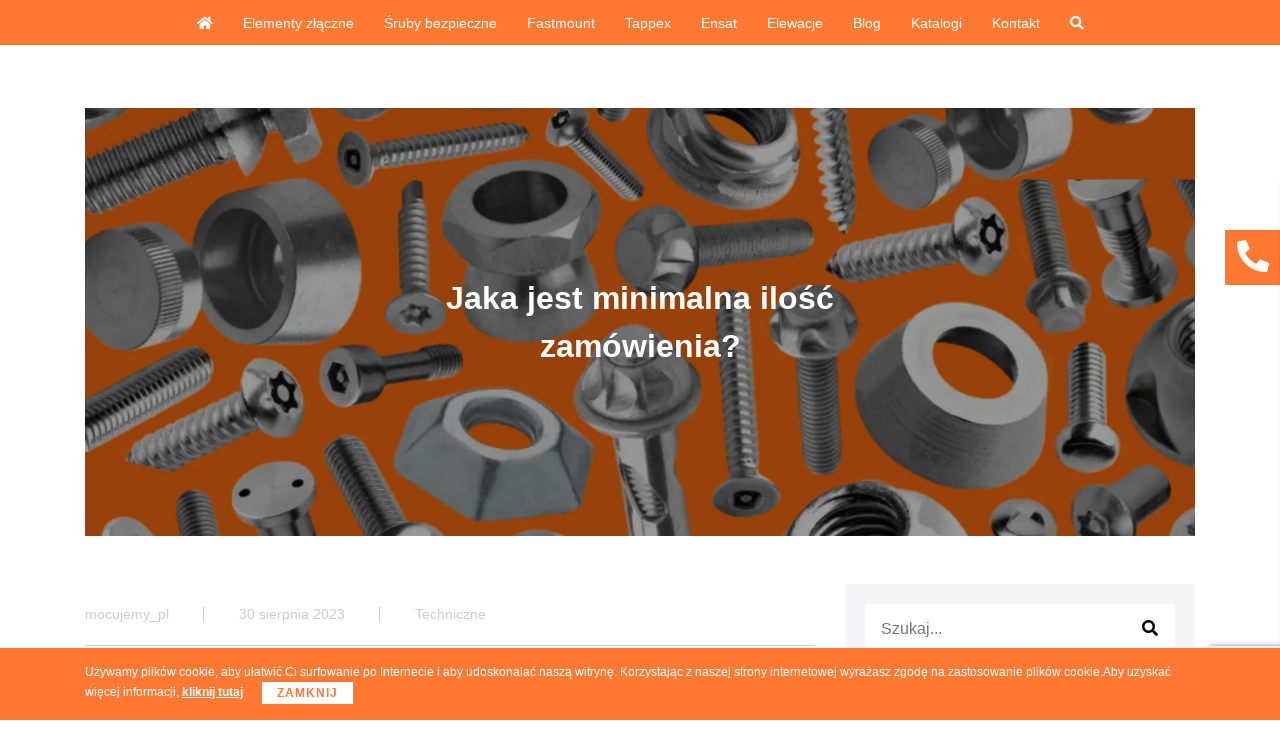

--- FILE ---
content_type: text/html; charset=UTF-8
request_url: https://mocujemy.pl/jaka-jest-minimalna-ilosc-zamowienia/
body_size: 26181
content:
<!doctype html>
<html lang="pl-PL" prefix="og: https://ogp.me/ns#" class="no-js">
	<head>
		<meta charset="UTF-8">

		<link href="https://mocujemy.pl/wp-content/themes/mocujemy-pl/favicon.ico" rel="shortcut icon">
		<link href="https://mocujemy.pl/wp-content/themes/mocujemy-pl/favicon.ico" rel="apple-touch-icon-precomposed">

		<meta http-equiv="X-UA-Compatible" content="IE=edge,chrome=1">
		<meta name="viewport" content="width=device-width, initial-scale=1.0">
		<meta name="facebook-domain-verification" content="2ol0df2jvyuk548j0tcl7ahowywvxx" />
	    <!-- <link rel='canonical' href=''>-->

		<script data-cfasync="false" data-no-defer="1" data-no-minify="1" data-no-optimize="1">var ewww_webp_supported=!1;function check_webp_feature(A,e){var w;e=void 0!==e?e:function(){},ewww_webp_supported?e(ewww_webp_supported):((w=new Image).onload=function(){ewww_webp_supported=0<w.width&&0<w.height,e&&e(ewww_webp_supported)},w.onerror=function(){e&&e(!1)},w.src="data:image/webp;base64,"+{alpha:"UklGRkoAAABXRUJQVlA4WAoAAAAQAAAAAAAAAAAAQUxQSAwAAAARBxAR/Q9ERP8DAABWUDggGAAAABQBAJ0BKgEAAQAAAP4AAA3AAP7mtQAAAA=="}[A])}check_webp_feature("alpha");</script><script data-cfasync="false" data-no-defer="1" data-no-minify="1" data-no-optimize="1">var Arrive=function(c,w){"use strict";if(c.MutationObserver&&"undefined"!=typeof HTMLElement){var r,a=0,u=(r=HTMLElement.prototype.matches||HTMLElement.prototype.webkitMatchesSelector||HTMLElement.prototype.mozMatchesSelector||HTMLElement.prototype.msMatchesSelector,{matchesSelector:function(e,t){return e instanceof HTMLElement&&r.call(e,t)},addMethod:function(e,t,r){var a=e[t];e[t]=function(){return r.length==arguments.length?r.apply(this,arguments):"function"==typeof a?a.apply(this,arguments):void 0}},callCallbacks:function(e,t){t&&t.options.onceOnly&&1==t.firedElems.length&&(e=[e[0]]);for(var r,a=0;r=e[a];a++)r&&r.callback&&r.callback.call(r.elem,r.elem);t&&t.options.onceOnly&&1==t.firedElems.length&&t.me.unbindEventWithSelectorAndCallback.call(t.target,t.selector,t.callback)},checkChildNodesRecursively:function(e,t,r,a){for(var i,n=0;i=e[n];n++)r(i,t,a)&&a.push({callback:t.callback,elem:i}),0<i.childNodes.length&&u.checkChildNodesRecursively(i.childNodes,t,r,a)},mergeArrays:function(e,t){var r,a={};for(r in e)e.hasOwnProperty(r)&&(a[r]=e[r]);for(r in t)t.hasOwnProperty(r)&&(a[r]=t[r]);return a},toElementsArray:function(e){return e=void 0!==e&&("number"!=typeof e.length||e===c)?[e]:e}}),e=(l.prototype.addEvent=function(e,t,r,a){a={target:e,selector:t,options:r,callback:a,firedElems:[]};return this._beforeAdding&&this._beforeAdding(a),this._eventsBucket.push(a),a},l.prototype.removeEvent=function(e){for(var t,r=this._eventsBucket.length-1;t=this._eventsBucket[r];r--)e(t)&&(this._beforeRemoving&&this._beforeRemoving(t),(t=this._eventsBucket.splice(r,1))&&t.length&&(t[0].callback=null))},l.prototype.beforeAdding=function(e){this._beforeAdding=e},l.prototype.beforeRemoving=function(e){this._beforeRemoving=e},l),t=function(i,n){var o=new e,l=this,s={fireOnAttributesModification:!1};return o.beforeAdding(function(t){var e=t.target;e!==c.document&&e!==c||(e=document.getElementsByTagName("html")[0]);var r=new MutationObserver(function(e){n.call(this,e,t)}),a=i(t.options);r.observe(e,a),t.observer=r,t.me=l}),o.beforeRemoving(function(e){e.observer.disconnect()}),this.bindEvent=function(e,t,r){t=u.mergeArrays(s,t);for(var a=u.toElementsArray(this),i=0;i<a.length;i++)o.addEvent(a[i],e,t,r)},this.unbindEvent=function(){var r=u.toElementsArray(this);o.removeEvent(function(e){for(var t=0;t<r.length;t++)if(this===w||e.target===r[t])return!0;return!1})},this.unbindEventWithSelectorOrCallback=function(r){var a=u.toElementsArray(this),i=r,e="function"==typeof r?function(e){for(var t=0;t<a.length;t++)if((this===w||e.target===a[t])&&e.callback===i)return!0;return!1}:function(e){for(var t=0;t<a.length;t++)if((this===w||e.target===a[t])&&e.selector===r)return!0;return!1};o.removeEvent(e)},this.unbindEventWithSelectorAndCallback=function(r,a){var i=u.toElementsArray(this);o.removeEvent(function(e){for(var t=0;t<i.length;t++)if((this===w||e.target===i[t])&&e.selector===r&&e.callback===a)return!0;return!1})},this},i=new function(){var s={fireOnAttributesModification:!1,onceOnly:!1,existing:!1};function n(e,t,r){return!(!u.matchesSelector(e,t.selector)||(e._id===w&&(e._id=a++),-1!=t.firedElems.indexOf(e._id)))&&(t.firedElems.push(e._id),!0)}var c=(i=new t(function(e){var t={attributes:!1,childList:!0,subtree:!0};return e.fireOnAttributesModification&&(t.attributes=!0),t},function(e,i){e.forEach(function(e){var t=e.addedNodes,r=e.target,a=[];null!==t&&0<t.length?u.checkChildNodesRecursively(t,i,n,a):"attributes"===e.type&&n(r,i)&&a.push({callback:i.callback,elem:r}),u.callCallbacks(a,i)})})).bindEvent;return i.bindEvent=function(e,t,r){t=void 0===r?(r=t,s):u.mergeArrays(s,t);var a=u.toElementsArray(this);if(t.existing){for(var i=[],n=0;n<a.length;n++)for(var o=a[n].querySelectorAll(e),l=0;l<o.length;l++)i.push({callback:r,elem:o[l]});if(t.onceOnly&&i.length)return r.call(i[0].elem,i[0].elem);setTimeout(u.callCallbacks,1,i)}c.call(this,e,t,r)},i},o=new function(){var a={};function i(e,t){return u.matchesSelector(e,t.selector)}var n=(o=new t(function(){return{childList:!0,subtree:!0}},function(e,r){e.forEach(function(e){var t=e.removedNodes,e=[];null!==t&&0<t.length&&u.checkChildNodesRecursively(t,r,i,e),u.callCallbacks(e,r)})})).bindEvent;return o.bindEvent=function(e,t,r){t=void 0===r?(r=t,a):u.mergeArrays(a,t),n.call(this,e,t,r)},o};d(HTMLElement.prototype),d(NodeList.prototype),d(HTMLCollection.prototype),d(HTMLDocument.prototype),d(Window.prototype);var n={};return s(i,n,"unbindAllArrive"),s(o,n,"unbindAllLeave"),n}function l(){this._eventsBucket=[],this._beforeAdding=null,this._beforeRemoving=null}function s(e,t,r){u.addMethod(t,r,e.unbindEvent),u.addMethod(t,r,e.unbindEventWithSelectorOrCallback),u.addMethod(t,r,e.unbindEventWithSelectorAndCallback)}function d(e){e.arrive=i.bindEvent,s(i,e,"unbindArrive"),e.leave=o.bindEvent,s(o,e,"unbindLeave")}}(window,void 0),ewww_webp_supported=!1;function check_webp_feature(e,t){var r;ewww_webp_supported?t(ewww_webp_supported):((r=new Image).onload=function(){ewww_webp_supported=0<r.width&&0<r.height,t(ewww_webp_supported)},r.onerror=function(){t(!1)},r.src="data:image/webp;base64,"+{alpha:"UklGRkoAAABXRUJQVlA4WAoAAAAQAAAAAAAAAAAAQUxQSAwAAAARBxAR/Q9ERP8DAABWUDggGAAAABQBAJ0BKgEAAQAAAP4AAA3AAP7mtQAAAA==",animation:"UklGRlIAAABXRUJQVlA4WAoAAAASAAAAAAAAAAAAQU5JTQYAAAD/////AABBTk1GJgAAAAAAAAAAAAAAAAAAAGQAAABWUDhMDQAAAC8AAAAQBxAREYiI/gcA"}[e])}function ewwwLoadImages(e){if(e){for(var t=document.querySelectorAll(".batch-image img, .image-wrapper a, .ngg-pro-masonry-item a, .ngg-galleria-offscreen-seo-wrapper a"),r=0,a=t.length;r<a;r++)ewwwAttr(t[r],"data-src",t[r].getAttribute("data-webp")),ewwwAttr(t[r],"data-thumbnail",t[r].getAttribute("data-webp-thumbnail"));for(var i=document.querySelectorAll("div.woocommerce-product-gallery__image"),r=0,a=i.length;r<a;r++)ewwwAttr(i[r],"data-thumb",i[r].getAttribute("data-webp-thumb"))}for(var n=document.querySelectorAll("video"),r=0,a=n.length;r<a;r++)ewwwAttr(n[r],"poster",e?n[r].getAttribute("data-poster-webp"):n[r].getAttribute("data-poster-image"));for(var o,l=document.querySelectorAll("img.ewww_webp_lazy_load"),r=0,a=l.length;r<a;r++)e&&(ewwwAttr(l[r],"data-lazy-srcset",l[r].getAttribute("data-lazy-srcset-webp")),ewwwAttr(l[r],"data-srcset",l[r].getAttribute("data-srcset-webp")),ewwwAttr(l[r],"data-lazy-src",l[r].getAttribute("data-lazy-src-webp")),ewwwAttr(l[r],"data-src",l[r].getAttribute("data-src-webp")),ewwwAttr(l[r],"data-orig-file",l[r].getAttribute("data-webp-orig-file")),ewwwAttr(l[r],"data-medium-file",l[r].getAttribute("data-webp-medium-file")),ewwwAttr(l[r],"data-large-file",l[r].getAttribute("data-webp-large-file")),null!=(o=l[r].getAttribute("srcset"))&&!1!==o&&o.includes("R0lGOD")&&ewwwAttr(l[r],"src",l[r].getAttribute("data-lazy-src-webp"))),l[r].className=l[r].className.replace(/\bewww_webp_lazy_load\b/,"");for(var s=document.querySelectorAll(".ewww_webp"),r=0,a=s.length;r<a;r++)e?(ewwwAttr(s[r],"srcset",s[r].getAttribute("data-srcset-webp")),ewwwAttr(s[r],"src",s[r].getAttribute("data-src-webp")),ewwwAttr(s[r],"data-orig-file",s[r].getAttribute("data-webp-orig-file")),ewwwAttr(s[r],"data-medium-file",s[r].getAttribute("data-webp-medium-file")),ewwwAttr(s[r],"data-large-file",s[r].getAttribute("data-webp-large-file")),ewwwAttr(s[r],"data-large_image",s[r].getAttribute("data-webp-large_image")),ewwwAttr(s[r],"data-src",s[r].getAttribute("data-webp-src"))):(ewwwAttr(s[r],"srcset",s[r].getAttribute("data-srcset-img")),ewwwAttr(s[r],"src",s[r].getAttribute("data-src-img"))),s[r].className=s[r].className.replace(/\bewww_webp\b/,"ewww_webp_loaded");window.jQuery&&jQuery.fn.isotope&&jQuery.fn.imagesLoaded&&(jQuery(".fusion-posts-container-infinite").imagesLoaded(function(){jQuery(".fusion-posts-container-infinite").hasClass("isotope")&&jQuery(".fusion-posts-container-infinite").isotope()}),jQuery(".fusion-portfolio:not(.fusion-recent-works) .fusion-portfolio-wrapper").imagesLoaded(function(){jQuery(".fusion-portfolio:not(.fusion-recent-works) .fusion-portfolio-wrapper").isotope()}))}function ewwwWebPInit(e){ewwwLoadImages(e),ewwwNggLoadGalleries(e),document.arrive(".ewww_webp",function(){ewwwLoadImages(e)}),document.arrive(".ewww_webp_lazy_load",function(){ewwwLoadImages(e)}),document.arrive("videos",function(){ewwwLoadImages(e)}),"loading"==document.readyState?document.addEventListener("DOMContentLoaded",ewwwJSONParserInit):("undefined"!=typeof galleries&&ewwwNggParseGalleries(e),ewwwWooParseVariations(e))}function ewwwAttr(e,t,r){null!=r&&!1!==r&&e.setAttribute(t,r)}function ewwwJSONParserInit(){"undefined"!=typeof galleries&&check_webp_feature("alpha",ewwwNggParseGalleries),check_webp_feature("alpha",ewwwWooParseVariations)}function ewwwWooParseVariations(e){if(e)for(var t=document.querySelectorAll("form.variations_form"),r=0,a=t.length;r<a;r++){var i=t[r].getAttribute("data-product_variations"),n=!1;try{for(var o in i=JSON.parse(i))void 0!==i[o]&&void 0!==i[o].image&&(void 0!==i[o].image.src_webp&&(i[o].image.src=i[o].image.src_webp,n=!0),void 0!==i[o].image.srcset_webp&&(i[o].image.srcset=i[o].image.srcset_webp,n=!0),void 0!==i[o].image.full_src_webp&&(i[o].image.full_src=i[o].image.full_src_webp,n=!0),void 0!==i[o].image.gallery_thumbnail_src_webp&&(i[o].image.gallery_thumbnail_src=i[o].image.gallery_thumbnail_src_webp,n=!0),void 0!==i[o].image.thumb_src_webp&&(i[o].image.thumb_src=i[o].image.thumb_src_webp,n=!0));n&&ewwwAttr(t[r],"data-product_variations",JSON.stringify(i))}catch(e){}}}function ewwwNggParseGalleries(e){if(e)for(var t in galleries){var r=galleries[t];galleries[t].images_list=ewwwNggParseImageList(r.images_list)}}function ewwwNggLoadGalleries(e){e&&document.addEventListener("ngg.galleria.themeadded",function(e,t){window.ngg_galleria._create_backup=window.ngg_galleria.create,window.ngg_galleria.create=function(e,t){var r=$(e).data("id");return galleries["gallery_"+r].images_list=ewwwNggParseImageList(galleries["gallery_"+r].images_list),window.ngg_galleria._create_backup(e,t)}})}function ewwwNggParseImageList(e){for(var t in e){var r=e[t];if(void 0!==r["image-webp"]&&(e[t].image=r["image-webp"],delete e[t]["image-webp"]),void 0!==r["thumb-webp"]&&(e[t].thumb=r["thumb-webp"],delete e[t]["thumb-webp"]),void 0!==r.full_image_webp&&(e[t].full_image=r.full_image_webp,delete e[t].full_image_webp),void 0!==r.srcsets)for(var a in r.srcsets)nggSrcset=r.srcsets[a],void 0!==r.srcsets[a+"-webp"]&&(e[t].srcsets[a]=r.srcsets[a+"-webp"],delete e[t].srcsets[a+"-webp"]);if(void 0!==r.full_srcsets)for(var i in r.full_srcsets)nggFSrcset=r.full_srcsets[i],void 0!==r.full_srcsets[i+"-webp"]&&(e[t].full_srcsets[i]=r.full_srcsets[i+"-webp"],delete e[t].full_srcsets[i+"-webp"])}return e}check_webp_feature("alpha",ewwwWebPInit);</script>	<style>img:is([sizes="auto" i], [sizes^="auto," i]) { contain-intrinsic-size: 3000px 1500px }</style>
	
	<!-- This site is optimized with the Yoast SEO plugin v24.6 - https://yoast.com/wordpress/plugins/seo/ -->
	<meta name="description" content="Jaka jest minimalna ilość zamówienia? - mocujemy.pl" />
	<meta property="og:locale" content="pl_PL" />
	<meta property="og:type" content="article" />
	<meta property="og:title" content="Jaka jest minimalna ilość zamówienia? - mocujemy.pl" />
	<meta property="og:description" content="Jaka jest minimalna ilość zamówienia? - mocujemy.pl" />
	<meta property="og:url" content="https://mocujemy.pl/jaka-jest-minimalna-ilosc-zamowienia/" />
	<meta property="og:site_name" content="mocujemy.pl" />
	<meta property="article:publisher" content="https://www.facebook.com/mocujemy/" />
	<meta property="article:published_time" content="2023-08-30T09:21:09+00:00" />
	<meta property="article:modified_time" content="2024-03-05T12:58:07+00:00" />
	<meta property="og:image" content="https://mocujemy.pl/wp-content/uploads/2023/03/mocujemy.pl-1-1.jpg" />
	<meta property="og:image:width" content="1500" />
	<meta property="og:image:height" content="1176" />
	<meta property="og:image:type" content="image/jpeg" />
	<meta name="author" content="mocujemy_pl" />
	<meta name="twitter:card" content="summary_large_image" />
	<meta name="twitter:label1" content="Napisane przez" />
	<meta name="twitter:data1" content="mocujemy_pl" />
	<meta name="twitter:label2" content="Szacowany czas czytania" />
	<meta name="twitter:data2" content="1 minuta" />
	<!-- / Yoast SEO plugin. -->



<!-- Optymalizacja wyszukiwarek według Rank Math - https://rankmath.com/ -->
<meta name="description" content="Sprawdź, jaka jest minimalna ilość zamówienia na Mocujemy.pl! Oferujemy szeroki wybór mocowań do Twoich potrzeb. Znajdź odpowiednią ilość dla siebie już teraz!"/>
<meta name="robots" content="follow, index"/>
<link rel="canonical" href="https://mocujemy.pl/jaka-jest-minimalna-ilosc-zamowienia/" />
<meta property="og:locale" content="pl_PL" />
<meta property="og:type" content="article" />
<meta property="og:title" content="Jaka jest minimalna ilość zamówienia? - Mocujemy.pl" />
<meta property="og:description" content="Sprawdź, jaka jest minimalna ilość zamówienia na Mocujemy.pl! Oferujemy szeroki wybór mocowań do Twoich potrzeb. Znajdź odpowiednią ilość dla siebie już teraz!" />
<meta property="og:url" content="https://mocujemy.pl/jaka-jest-minimalna-ilosc-zamowienia/" />
<meta property="og:site_name" content="mocujemy.pl" />
<meta property="article:publisher" content="https://www.facebook.com/mocujemy/" />
<meta property="article:section" content="Techniczne" />
<meta property="og:updated_time" content="2024-03-05T13:58:07+01:00" />
<meta property="og:image" content="https://mocujemy.pl/wp-content/uploads/2023/03/mocujemy.pl-1-1.jpg" />
<meta property="og:image:secure_url" content="https://mocujemy.pl/wp-content/uploads/2023/03/mocujemy.pl-1-1.jpg" />
<meta property="og:image:width" content="1500" />
<meta property="og:image:height" content="1176" />
<meta property="og:image:alt" content="minimalna ilość" />
<meta property="og:image:type" content="image/jpeg" />
<meta property="article:published_time" content="2023-08-30T11:21:09+02:00" />
<meta property="article:modified_time" content="2024-03-05T13:58:07+01:00" />
<meta name="twitter:card" content="summary_large_image" />
<meta name="twitter:title" content="Jaka jest minimalna ilość zamówienia? - Mocujemy.pl" />
<meta name="twitter:description" content="Sprawdź, jaka jest minimalna ilość zamówienia na Mocujemy.pl! Oferujemy szeroki wybór mocowań do Twoich potrzeb. Znajdź odpowiednią ilość dla siebie już teraz!" />
<meta name="twitter:image" content="https://mocujemy.pl/wp-content/uploads/2023/03/mocujemy.pl-1-1.jpg" />
<meta name="twitter:label1" content="Napisane przez" />
<meta name="twitter:data1" content="mocujemy_pl" />
<meta name="twitter:label2" content="Czas czytania" />
<meta name="twitter:data2" content="Mniej niż minuta" />
<!-- /Wtyczka Rank Math WordPress SEO -->

<link rel='dns-prefetch' href='//static.addtoany.com' />
<link rel='dns-prefetch' href='//www.googletagmanager.com' />
<link rel='dns-prefetch' href='//cdnjs.cloudflare.com' />
<style id='wp-emoji-styles-inline-css' type='text/css'>

	img.wp-smiley, img.emoji {
		display: inline !important;
		border: none !important;
		box-shadow: none !important;
		height: 1em !important;
		width: 1em !important;
		margin: 0 0.07em !important;
		vertical-align: -0.1em !important;
		background: none !important;
		padding: 0 !important;
	}
</style>
<link rel='stylesheet' id='wp-block-library-css' href='https://mocujemy.pl/wp-includes/css/dist/block-library/style.min.css?ver=6.8.3' media='all' />
<style id='classic-theme-styles-inline-css' type='text/css'>
/*! This file is auto-generated */
.wp-block-button__link{color:#fff;background-color:#32373c;border-radius:9999px;box-shadow:none;text-decoration:none;padding:calc(.667em + 2px) calc(1.333em + 2px);font-size:1.125em}.wp-block-file__button{background:#32373c;color:#fff;text-decoration:none}
</style>
<style id='pdfemb-pdf-embedder-viewer-style-inline-css' type='text/css'>
.wp-block-pdfemb-pdf-embedder-viewer{max-width:none}

</style>
<style id='global-styles-inline-css' type='text/css'>
:root{--wp--preset--aspect-ratio--square: 1;--wp--preset--aspect-ratio--4-3: 4/3;--wp--preset--aspect-ratio--3-4: 3/4;--wp--preset--aspect-ratio--3-2: 3/2;--wp--preset--aspect-ratio--2-3: 2/3;--wp--preset--aspect-ratio--16-9: 16/9;--wp--preset--aspect-ratio--9-16: 9/16;--wp--preset--color--black: #000000;--wp--preset--color--cyan-bluish-gray: #abb8c3;--wp--preset--color--white: #ffffff;--wp--preset--color--pale-pink: #f78da7;--wp--preset--color--vivid-red: #cf2e2e;--wp--preset--color--luminous-vivid-orange: #ff6900;--wp--preset--color--luminous-vivid-amber: #fcb900;--wp--preset--color--light-green-cyan: #7bdcb5;--wp--preset--color--vivid-green-cyan: #00d084;--wp--preset--color--pale-cyan-blue: #8ed1fc;--wp--preset--color--vivid-cyan-blue: #0693e3;--wp--preset--color--vivid-purple: #9b51e0;--wp--preset--gradient--vivid-cyan-blue-to-vivid-purple: linear-gradient(135deg,rgba(6,147,227,1) 0%,rgb(155,81,224) 100%);--wp--preset--gradient--light-green-cyan-to-vivid-green-cyan: linear-gradient(135deg,rgb(122,220,180) 0%,rgb(0,208,130) 100%);--wp--preset--gradient--luminous-vivid-amber-to-luminous-vivid-orange: linear-gradient(135deg,rgba(252,185,0,1) 0%,rgba(255,105,0,1) 100%);--wp--preset--gradient--luminous-vivid-orange-to-vivid-red: linear-gradient(135deg,rgba(255,105,0,1) 0%,rgb(207,46,46) 100%);--wp--preset--gradient--very-light-gray-to-cyan-bluish-gray: linear-gradient(135deg,rgb(238,238,238) 0%,rgb(169,184,195) 100%);--wp--preset--gradient--cool-to-warm-spectrum: linear-gradient(135deg,rgb(74,234,220) 0%,rgb(151,120,209) 20%,rgb(207,42,186) 40%,rgb(238,44,130) 60%,rgb(251,105,98) 80%,rgb(254,248,76) 100%);--wp--preset--gradient--blush-light-purple: linear-gradient(135deg,rgb(255,206,236) 0%,rgb(152,150,240) 100%);--wp--preset--gradient--blush-bordeaux: linear-gradient(135deg,rgb(254,205,165) 0%,rgb(254,45,45) 50%,rgb(107,0,62) 100%);--wp--preset--gradient--luminous-dusk: linear-gradient(135deg,rgb(255,203,112) 0%,rgb(199,81,192) 50%,rgb(65,88,208) 100%);--wp--preset--gradient--pale-ocean: linear-gradient(135deg,rgb(255,245,203) 0%,rgb(182,227,212) 50%,rgb(51,167,181) 100%);--wp--preset--gradient--electric-grass: linear-gradient(135deg,rgb(202,248,128) 0%,rgb(113,206,126) 100%);--wp--preset--gradient--midnight: linear-gradient(135deg,rgb(2,3,129) 0%,rgb(40,116,252) 100%);--wp--preset--font-size--small: 13px;--wp--preset--font-size--medium: 20px;--wp--preset--font-size--large: 36px;--wp--preset--font-size--x-large: 42px;--wp--preset--spacing--20: 0.44rem;--wp--preset--spacing--30: 0.67rem;--wp--preset--spacing--40: 1rem;--wp--preset--spacing--50: 1.5rem;--wp--preset--spacing--60: 2.25rem;--wp--preset--spacing--70: 3.38rem;--wp--preset--spacing--80: 5.06rem;--wp--preset--shadow--natural: 6px 6px 9px rgba(0, 0, 0, 0.2);--wp--preset--shadow--deep: 12px 12px 50px rgba(0, 0, 0, 0.4);--wp--preset--shadow--sharp: 6px 6px 0px rgba(0, 0, 0, 0.2);--wp--preset--shadow--outlined: 6px 6px 0px -3px rgba(255, 255, 255, 1), 6px 6px rgba(0, 0, 0, 1);--wp--preset--shadow--crisp: 6px 6px 0px rgba(0, 0, 0, 1);}:where(.is-layout-flex){gap: 0.5em;}:where(.is-layout-grid){gap: 0.5em;}body .is-layout-flex{display: flex;}.is-layout-flex{flex-wrap: wrap;align-items: center;}.is-layout-flex > :is(*, div){margin: 0;}body .is-layout-grid{display: grid;}.is-layout-grid > :is(*, div){margin: 0;}:where(.wp-block-columns.is-layout-flex){gap: 2em;}:where(.wp-block-columns.is-layout-grid){gap: 2em;}:where(.wp-block-post-template.is-layout-flex){gap: 1.25em;}:where(.wp-block-post-template.is-layout-grid){gap: 1.25em;}.has-black-color{color: var(--wp--preset--color--black) !important;}.has-cyan-bluish-gray-color{color: var(--wp--preset--color--cyan-bluish-gray) !important;}.has-white-color{color: var(--wp--preset--color--white) !important;}.has-pale-pink-color{color: var(--wp--preset--color--pale-pink) !important;}.has-vivid-red-color{color: var(--wp--preset--color--vivid-red) !important;}.has-luminous-vivid-orange-color{color: var(--wp--preset--color--luminous-vivid-orange) !important;}.has-luminous-vivid-amber-color{color: var(--wp--preset--color--luminous-vivid-amber) !important;}.has-light-green-cyan-color{color: var(--wp--preset--color--light-green-cyan) !important;}.has-vivid-green-cyan-color{color: var(--wp--preset--color--vivid-green-cyan) !important;}.has-pale-cyan-blue-color{color: var(--wp--preset--color--pale-cyan-blue) !important;}.has-vivid-cyan-blue-color{color: var(--wp--preset--color--vivid-cyan-blue) !important;}.has-vivid-purple-color{color: var(--wp--preset--color--vivid-purple) !important;}.has-black-background-color{background-color: var(--wp--preset--color--black) !important;}.has-cyan-bluish-gray-background-color{background-color: var(--wp--preset--color--cyan-bluish-gray) !important;}.has-white-background-color{background-color: var(--wp--preset--color--white) !important;}.has-pale-pink-background-color{background-color: var(--wp--preset--color--pale-pink) !important;}.has-vivid-red-background-color{background-color: var(--wp--preset--color--vivid-red) !important;}.has-luminous-vivid-orange-background-color{background-color: var(--wp--preset--color--luminous-vivid-orange) !important;}.has-luminous-vivid-amber-background-color{background-color: var(--wp--preset--color--luminous-vivid-amber) !important;}.has-light-green-cyan-background-color{background-color: var(--wp--preset--color--light-green-cyan) !important;}.has-vivid-green-cyan-background-color{background-color: var(--wp--preset--color--vivid-green-cyan) !important;}.has-pale-cyan-blue-background-color{background-color: var(--wp--preset--color--pale-cyan-blue) !important;}.has-vivid-cyan-blue-background-color{background-color: var(--wp--preset--color--vivid-cyan-blue) !important;}.has-vivid-purple-background-color{background-color: var(--wp--preset--color--vivid-purple) !important;}.has-black-border-color{border-color: var(--wp--preset--color--black) !important;}.has-cyan-bluish-gray-border-color{border-color: var(--wp--preset--color--cyan-bluish-gray) !important;}.has-white-border-color{border-color: var(--wp--preset--color--white) !important;}.has-pale-pink-border-color{border-color: var(--wp--preset--color--pale-pink) !important;}.has-vivid-red-border-color{border-color: var(--wp--preset--color--vivid-red) !important;}.has-luminous-vivid-orange-border-color{border-color: var(--wp--preset--color--luminous-vivid-orange) !important;}.has-luminous-vivid-amber-border-color{border-color: var(--wp--preset--color--luminous-vivid-amber) !important;}.has-light-green-cyan-border-color{border-color: var(--wp--preset--color--light-green-cyan) !important;}.has-vivid-green-cyan-border-color{border-color: var(--wp--preset--color--vivid-green-cyan) !important;}.has-pale-cyan-blue-border-color{border-color: var(--wp--preset--color--pale-cyan-blue) !important;}.has-vivid-cyan-blue-border-color{border-color: var(--wp--preset--color--vivid-cyan-blue) !important;}.has-vivid-purple-border-color{border-color: var(--wp--preset--color--vivid-purple) !important;}.has-vivid-cyan-blue-to-vivid-purple-gradient-background{background: var(--wp--preset--gradient--vivid-cyan-blue-to-vivid-purple) !important;}.has-light-green-cyan-to-vivid-green-cyan-gradient-background{background: var(--wp--preset--gradient--light-green-cyan-to-vivid-green-cyan) !important;}.has-luminous-vivid-amber-to-luminous-vivid-orange-gradient-background{background: var(--wp--preset--gradient--luminous-vivid-amber-to-luminous-vivid-orange) !important;}.has-luminous-vivid-orange-to-vivid-red-gradient-background{background: var(--wp--preset--gradient--luminous-vivid-orange-to-vivid-red) !important;}.has-very-light-gray-to-cyan-bluish-gray-gradient-background{background: var(--wp--preset--gradient--very-light-gray-to-cyan-bluish-gray) !important;}.has-cool-to-warm-spectrum-gradient-background{background: var(--wp--preset--gradient--cool-to-warm-spectrum) !important;}.has-blush-light-purple-gradient-background{background: var(--wp--preset--gradient--blush-light-purple) !important;}.has-blush-bordeaux-gradient-background{background: var(--wp--preset--gradient--blush-bordeaux) !important;}.has-luminous-dusk-gradient-background{background: var(--wp--preset--gradient--luminous-dusk) !important;}.has-pale-ocean-gradient-background{background: var(--wp--preset--gradient--pale-ocean) !important;}.has-electric-grass-gradient-background{background: var(--wp--preset--gradient--electric-grass) !important;}.has-midnight-gradient-background{background: var(--wp--preset--gradient--midnight) !important;}.has-small-font-size{font-size: var(--wp--preset--font-size--small) !important;}.has-medium-font-size{font-size: var(--wp--preset--font-size--medium) !important;}.has-large-font-size{font-size: var(--wp--preset--font-size--large) !important;}.has-x-large-font-size{font-size: var(--wp--preset--font-size--x-large) !important;}
:where(.wp-block-post-template.is-layout-flex){gap: 1.25em;}:where(.wp-block-post-template.is-layout-grid){gap: 1.25em;}
:where(.wp-block-columns.is-layout-flex){gap: 2em;}:where(.wp-block-columns.is-layout-grid){gap: 2em;}
:root :where(.wp-block-pullquote){font-size: 1.5em;line-height: 1.6;}
</style>
<link rel='stylesheet' id='fa-css-css' href='https://cdnjs.cloudflare.com/ajax/libs/font-awesome/5.11.2/css/all.min.css?ver=6.8.3' media='all' />
<link rel='stylesheet' id='theme-css-css' href='https://mocujemy.pl/wp-content/themes/mocujemy-pl/assets/Css/custom.css?v=2&#038;ver=6.8.3' media='all' />
<link rel='stylesheet' id='contact-css-css' href='https://mocujemy.pl/wp-content/themes/mocujemy-pl/assets/Css/contact.css?v=4&#038;ver=6.8.3' media='all' />
<link rel='stylesheet' id='fancybox-css-css' href='https://mocujemy.pl/wp-content/themes/mocujemy-pl/assets/Css/jquery.fancybox.min.css?ver=20121010' media='all' />
<link rel='stylesheet' id='newsletter-css' href='https://mocujemy.pl/wp-content/plugins/newsletter/style.css?ver=8.9.7' media='all' />
<link rel='stylesheet' id='addtoany-css' href='https://mocujemy.pl/wp-content/plugins/add-to-any/addtoany.min.css?ver=1.16' media='all' />
<script type="text/javascript" id="addtoany-core-js-before">
/* <![CDATA[ */
window.a2a_config=window.a2a_config||{};a2a_config.callbacks=[];a2a_config.overlays=[];a2a_config.templates={};a2a_localize = {
	Share: "Share",
	Save: "Save",
	Subscribe: "Subscribe",
	Email: "Email",
	Bookmark: "Bookmark",
	ShowAll: "Show all",
	ShowLess: "Show less",
	FindServices: "Find service(s)",
	FindAnyServiceToAddTo: "Instantly find any service to add to",
	PoweredBy: "Powered by",
	ShareViaEmail: "Share via email",
	SubscribeViaEmail: "Subscribe via email",
	BookmarkInYourBrowser: "Bookmark in your browser",
	BookmarkInstructions: "Press Ctrl+D or \u2318+D to bookmark this page",
	AddToYourFavorites: "Add to your favorites",
	SendFromWebOrProgram: "Send from any email address or email program",
	EmailProgram: "Email program",
	More: "More&#8230;",
	ThanksForSharing: "Thanks for sharing!",
	ThanksForFollowing: "Thanks for following!"
};

a2a_config.icon_color="#f07630";
/* ]]> */
</script>
<script type="text/javascript" defer src="https://static.addtoany.com/menu/page.js" id="addtoany-core-js"></script>
<script type="text/javascript" src="https://code.jquery.com/jquery-3.1.1.min.js?ver=3.1.1" id="jquery-core-js"></script>
<script type="text/javascript" src="https://code.jquery.com/jquery-migrate-3.0.0.min.js?ver=3.0.0" id="jquery-migrate-js"></script>
<script type="text/javascript" defer src="https://mocujemy.pl/wp-content/plugins/add-to-any/addtoany.min.js?ver=1.1" id="addtoany-jquery-js"></script>

<!-- Fragment znacznika Google (gtag.js) dodany przez Site Kit -->
<!-- Fragment Google Analytics dodany przez Site Kit -->
<!-- Fragment reklamy Google dodany przez Site Kit -->
<script type="text/javascript" src="https://www.googletagmanager.com/gtag/js?id=G-DNWL7648TD" id="google_gtagjs-js" async></script>
<script type="text/javascript" id="google_gtagjs-js-after">
/* <![CDATA[ */
window.dataLayer = window.dataLayer || [];function gtag(){dataLayer.push(arguments);}
gtag("set","linker",{"domains":["mocujemy.pl"]});
gtag("js", new Date());
gtag("set", "developer_id.dZTNiMT", true);
gtag("config", "G-DNWL7648TD", {"googlesitekit_post_type":"post","googlesitekit_post_author":"mocujemy_pl"});
gtag("config", "AW-5847304347");
 window._googlesitekit = window._googlesitekit || {}; window._googlesitekit.throttledEvents = []; window._googlesitekit.gtagEvent = (name, data) => { var key = JSON.stringify( { name, data } ); if ( !! window._googlesitekit.throttledEvents[ key ] ) { return; } window._googlesitekit.throttledEvents[ key ] = true; setTimeout( () => { delete window._googlesitekit.throttledEvents[ key ]; }, 5 ); gtag( "event", name, { ...data, event_source: "site-kit" } ); }; 
/* ]]> */
</script>
<link rel="https://api.w.org/" href="https://mocujemy.pl/wp-json/" /><link rel="alternate" title="JSON" type="application/json" href="https://mocujemy.pl/wp-json/wp/v2/posts/5225" /><link rel="alternate" title="oEmbed (JSON)" type="application/json+oembed" href="https://mocujemy.pl/wp-json/oembed/1.0/embed?url=https%3A%2F%2Fmocujemy.pl%2Fjaka-jest-minimalna-ilosc-zamowienia%2F" />
<link rel="alternate" title="oEmbed (XML)" type="text/xml+oembed" href="https://mocujemy.pl/wp-json/oembed/1.0/embed?url=https%3A%2F%2Fmocujemy.pl%2Fjaka-jest-minimalna-ilosc-zamowienia%2F&#038;format=xml" />
<meta name="generator" content="Site Kit by Google 1.170.0" /><!-- Google Tag Manager -->
<script>(function(w,d,s,l,i){w[l]=w[l]||[];w[l].push({'gtm.start':
new Date().getTime(),event:'gtm.js'});var f=d.getElementsByTagName(s)[0],
j=d.createElement(s),dl=l!='dataLayer'?'&l='+l:'';j.async=true;j.src=
'https://www.googletagmanager.com/gtm.js?id='+i+dl;f.parentNode.insertBefore(j,f);
})(window,document,'script','dataLayer','GTM-MQBBPNZ');</script>
<!-- End Google Tag Manager -->
		<script>
		(function(h,o,t,j,a,r){
			h.hj=h.hj||function(){(h.hj.q=h.hj.q||[]).push(arguments)};
			h._hjSettings={hjid:3044220,hjsv:5};
			a=o.getElementsByTagName('head')[0];
			r=o.createElement('script');r.async=1;
			r.src=t+h._hjSettings.hjid+j+h._hjSettings.hjsv;
			a.appendChild(r);
		})(window,document,'//static.hotjar.com/c/hotjar-','.js?sv=');
		</script>
		<title>Jaka jest minimalna ilość zamówienia? - Mocujemy.pl</title>
<!-- Meta Pixel Code -->
<script type='text/javascript'>
!function(f,b,e,v,n,t,s){if(f.fbq)return;n=f.fbq=function(){n.callMethod?
n.callMethod.apply(n,arguments):n.queue.push(arguments)};if(!f._fbq)f._fbq=n;
n.push=n;n.loaded=!0;n.version='2.0';n.queue=[];t=b.createElement(e);t.async=!0;
t.src=v;s=b.getElementsByTagName(e)[0];s.parentNode.insertBefore(t,s)}(window,
document,'script','https://connect.facebook.net/en_US/fbevents.js?v=next');
</script>
<!-- End Meta Pixel Code -->

      <script type='text/javascript'>
        var url = window.location.origin + '?ob=open-bridge';
        fbq('set', 'openbridge', '2789699677982084', url);
      </script>
    <script type='text/javascript'>fbq('init', '2789699677982084', {}, {
    "agent": "wordpress-6.8.3-3.0.16"
})</script><script type='text/javascript'>
    fbq('track', 'PageView', []);
  </script>
<!-- Meta Pixel Code -->
<noscript>
<img height="1" width="1" style="display:none" alt="fbpx"
src="https://www.facebook.com/tr?id=2789699677982084&ev=PageView&noscript=1" />
</noscript>
<!-- End Meta Pixel Code -->


<script type="application/ld+json" class="saswp-schema-markup-output">
[{"@context":"https:\/\/schema.org\/","@type":"VideoObject","@id":"https:\/\/mocujemy.pl\/jaka-jest-minimalna-ilosc-zamowienia\/#videoobject","url":"https:\/\/mocujemy.pl\/jaka-jest-minimalna-ilosc-zamowienia\/","headline":"Jaka jest minimalna ilo\u015b\u0107 zam\u00f3wienia? - Mocujemy.pl","datePublished":"2023-08-30T11:21:09+02:00","dateModified":"2024-03-05T13:58:07+01:00","description":"Sprawd\u017a, jaka jest minimalna ilo\u015b\u0107 zam\u00f3wienia na Mocujemy.pl! Oferujemy szeroki wyb\u00f3r mocowa\u0144 do Twoich potrzeb. Znajd\u017a odpowiedni\u0105 ilo\u015b\u0107 dla siebie ju\u017c teraz!","transcript":"Jaka jest minimalna ilo\u015b\u0107 zam\u00f3wienia?    Mamy dobr\u0105 wiadomo\u015b\u0107! W przypadku firmy mocujemy nie istnieje poj\u0119cie \"minimalna ilo\u015b\u0107\". Jeste\u015bmy w stanie obs\u0142u\u017cy\u0107 was niezale\u017cnie od ilo\u015bci, jakiej potrzebujecie.     Minimalna ilo\u015b\u0107 u dostawcy    Warto jednak zauwa\u017cy\u0107, \u017ce ta polityka dotyczy tylko produkt\u00f3w, kt\u00f3re s\u0105 dost\u0119pne w naszym magazynie lub magazynie naszego dostawcy - w przypadku zam\u00f3wienia produktu, kt\u00f3ry musi zosta\u0107 wyprodukowany na zam\u00f3wienie, mo\u017ce pojawi\u0107 si\u0119 minimalna ilo\u015b\u0107.    Jednak dla naszych klient\u00f3w, kt\u00f3rzy potrzebuj\u0105 tylko niewielkiej ilo\u015bci produkt\u00f3w do test\u00f3w, brak minimalnych zam\u00f3wie\u0144 mo\u017ce by\u0107 szczeg\u00f3lnie wa\u017cny. Daje to mo\u017cliwo\u015b\u0107 przetestowania produktu przed podj\u0119ciem decyzji o wi\u0119kszym zam\u00f3wieniu, co pomo\u017ce zaoszcz\u0119dzi\u0107 czas i pieni\u0105dze.    W skr\u00f3cie... je\u015bli potrzebujesz tylko jednej sztuki lub kilku produkt\u00f3w, nie musisz si\u0119 martwi\u0107 minimalnymi ilo\u015bciami zam\u00f3wie\u0144 w naszym sklepie. Jeste\u015bmy gotowi obs\u0142u\u017cy\u0107 Twoje zam\u00f3wienie i zapewni\u0107 Ci najlepsz\u0105 jako\u015b\u0107 obs\u0142ugi klienta. Wi\u0119cej informacji, znajdziesz tutaj!     https:\/\/www.youtube.com\/watch?vHE382ewQcQM","name":"Jaka jest minimalna ilo\u015b\u0107 zam\u00f3wienia? - Mocujemy.pl","uploadDate":"2023-08-30T11:21:09+02:00","thumbnailUrl":"https:\/\/i.ytimg.com\/vi\/HE382ewQcQM\/hqdefault.jpg","author":{"@type":"Person","name":"mocujemy_pl","url":"https:\/\/mocujemy.pl\/author\/mocujemy_pl\/","sameAs":[],"image":{"@type":"ImageObject","url":"https:\/\/secure.gravatar.com\/avatar\/fe062fbbf263c596523e0ad8f87e0982c9c5509959375a0750bb92cb0c91c41c?s=96&d=mm&r=g","height":96,"width":96}},"contentUrl":"https:\/\/www.youtube.com\/watch?v=HE382ewQcQM","embedUrl":"https:\/\/www.youtube.com\/watch?v=HE382ewQcQM"},

{"@context":"https:\/\/schema.org\/","@type":"BreadcrumbList","@id":"https:\/\/mocujemy.pl\/jaka-jest-minimalna-ilosc-zamowienia\/#breadcrumb","itemListElement":[{"@type":"ListItem","position":1,"item":{"@id":"https:\/\/mocujemy.pl","name":"mocujemy.pl"}},{"@type":"ListItem","position":2,"item":{"@id":"https:\/\/mocujemy.pl\/kategoria\/techniczne\/","name":"Techniczne"}},{"@type":"ListItem","position":3,"item":{"@id":"https:\/\/mocujemy.pl\/jaka-jest-minimalna-ilosc-zamowienia\/","name":"Jaka jest minimalna ilo\u015b\u0107 zam\u00f3wienia? - Mocujemy.pl"}}]}]
</script>

<noscript><style>.lazyload[data-src]{display:none !important;}</style></noscript><style>.lazyload{background-image:none !important;}.lazyload:before{background-image:none !important;}</style><link rel="icon" href="https://mocujemy.pl/wp-content/uploads/2020/09/m2-1.png" sizes="32x32" />
<link rel="icon" href="https://mocujemy.pl/wp-content/uploads/2020/09/m2-1.png" sizes="192x192" />
<link rel="apple-touch-icon" href="https://mocujemy.pl/wp-content/uploads/2020/09/m2-1.png" />
<meta name="msapplication-TileImage" content="https://mocujemy.pl/wp-content/uploads/2020/09/m2-1.png" />
		<style type="text/css" id="wp-custom-css">
			@media (max-width: 991px){
	.h2New{
		font-size:32px !important;		
	}
	.oldH2{
		font-size:26px !important;
		font-weight:bold;
	}
}
@media (min-width: 992px){
	.h2New{
		font-size:62px !important;		
	}
	.oldH2{
		font-size:32px !important;
	}
	
}

#breadcrumbs a {
	color:#ff7933;
}
#breadcrumbs {
	text-align:right;
	font-size:0.8em;
}

.wpb_wrapper > h1:nth-child(1){
	font-size: 36px !important;
	font-stretch: normal !important;
	font-style: normal !important;
	color: #000 !important;
	font-family: "Arial",sans-serif !important;
	margin-bottom: 25px !important;
	font-weight: 600 !important;
	line-height: 1.2 !important;
}

.wpb_wrapper > h1:nth-child(1) span{
	font-size: 36px !important;
	color: #000 !important;
}

.brd_last{
	color: rgba(0,0,0,0.8) !important;
}

.h2_wpis{
	font-size: 16px !important;
	margin: 0;
	margin-bottom: 1rem;
	line-height: 1;
	color: black !important;
}
@media (max-width: 767px){
	header .navbar-brand img{
		width: auto;
	}
}
		</style>
		        
        <script type="application/ld+json">{
"@context": "http://schema.org",
"@type": "Organization",
"address": {
"@type": "PostalAddress",
"addressLocality": "Warszawa",
"streetAddress": "Baśniowa 3 lok. 514",
"postalCode": "02-349",
"addressRegion": "mazowieckie"
},
"name": "Mocujemy.pl",
"email": "info@mocujemy.pl",
"telephone": "505502102",
"vatID": "8961587743",
"image": "https://mocujemy.pl/wp-content/uploads/2020/09/logo-mocujemy-pl.png"
}</script>

		<!-- Global site tag (gtag.js) - Google Analytics -->
		<script async src="https://www.googletagmanager.com/gtag/js?id=UA-97470808-1"></script>
		<script>
		  window.dataLayer = window.dataLayer || [];
		  function gtag(){dataLayer.push(arguments);}
		  gtag('js', new Date());

		  gtag('config', 'UA-97470808-1');
		</script>
<meta name="google-site-verification" content="ZGlkVUS3IcugqmVNJvT6xRa25-FEGDVUCRJzuPkLciI" />
	</head>
	<body data-rsssl=1 class="wp-singular post-template-default single single-post postid-5225 single-format-standard wp-theme-mocujemy-pl body-wider bg-ocean-pattern bg-ocean-pattern bg-dark-alt jaka-jest-minimalna-ilosc-zamowienia" id="blog">
<script data-cfasync="false" data-no-defer="1" data-no-minify="1" data-no-optimize="1">if(typeof ewww_webp_supported==="undefined"){var ewww_webp_supported=!1}if(ewww_webp_supported){document.body.classList.add("webp-support")}</script>

		<header id="header" class="parallax">
			<nav class="navbar navbar-expand-lg">
				<div class="container-fluid">
					<a class="navbar-brand" href="/">
						<img src="[data-uri]" alt="mocujemy.pl" data-src="https://mocujemy.pl/wp-content/uploads/2020/09/logo-mocujemy-pl.png" decoding="async" class="lazyload ewww_webp_lazy_load" data-eio-rwidth="622" data-eio-rheight="152" data-src-webp="https://mocujemy.pl/wp-content/uploads/2020/09/logo-mocujemy-pl.png.webp"><noscript><img src="https://mocujemy.pl/wp-content/uploads/2020/09/logo-mocujemy-pl.png" alt="mocujemy.pl" data-eio="l"></noscript>
					</a>
					<button class="navbar-toggler" type="button" data-toggle="collapse" data-target="#navbarNav" aria-controls="navbarNav" aria-expanded="false" aria-label="Toggle navigation">
						<span class="navbar-toggler-icon">
							<span class="bar"></span>
							<span class="bar"></span>
							<span class="bar"></span>
						</span>
					</button>
					<div class="collapse navbar-collapse" id="navbarNav">
						<ul id="menu-main-menu-pl" class="navbar-nav"><li id="menu-item-32" class="menu-item menu-item-type-post_type menu-item-object-page menu-item-home menu-item-32"><a href="https://mocujemy.pl/"><i class="fas fa-home"></i></a></li>
<li id="menu-item-49" class="menu-item menu-item-type-post_type menu-item-object-page menu-item-49"><a href="https://mocujemy.pl/produkty/">Elementy złączne</a></li>
<li id="menu-item-615" class="menu-item menu-item-type-post_type menu-item-object-page menu-item-615"><a href="https://mocujemy.pl/sruby-bezpieczne/">Śruby bezpieczne</a></li>
<li id="menu-item-5573" class="menu-item menu-item-type-post_type menu-item-object-page menu-item-5573"><a href="https://mocujemy.pl/fastmount/">Fastmount</a></li>
<li id="menu-item-5799" class="menu-item menu-item-type-post_type menu-item-object-elementy_zlaczne menu-item-5799"><a href="https://mocujemy.pl/elementy_zlaczne/tappex/">Tappex</a></li>
<li id="menu-item-5800" class="menu-item menu-item-type-post_type menu-item-object-elementy_zlaczne menu-item-5800"><a href="https://mocujemy.pl/elementy_zlaczne/ensat-mubux-m/">Ensat</a></li>
<li id="menu-item-46" class="menu-item menu-item-type-post_type menu-item-object-page menu-item-46"><a href="https://mocujemy.pl/elewacje/">Elewacje</a></li>
<li id="menu-item-4955" class="menu-item menu-item-type-post_type menu-item-object-page current_page_parent menu-item-4955"><a href="https://mocujemy.pl/blog/">Blog</a></li>
<li id="menu-item-616" class="menu-item menu-item-type-post_type menu-item-object-page menu-item-616"><a href="https://mocujemy.pl/katalogi/">Katalogi</a></li>
<li id="menu-item-34" class="menu-item menu-item-type-post_type menu-item-object-page menu-item-34"><a href="https://mocujemy.pl/kontakt/">Kontakt</a></li>
<li id="menu-item-2926" class="search-class menu-item menu-item-type-custom menu-item-object-custom menu-item-2926"><a href="#"><i class="fas fa-search"></i></a></li>
</ul>					</div>
				</div>
			</nav>
		</header>

		<div class="mobile-helper"></div>

		

<div class="page-wrapper">



	


<main role="main">
<!-- section -->

<article class="post-header">
  <div class="container">
    <div class="row">
      <div class="col-12">
        <div class="thumbnail-post">
          <div class="blog-image">
            <img src="[data-uri]" class="attachment-full size-full wp-post-image lazyload" alt="mocujemy.pl 1 1" decoding="async" fetchpriority="high"   title="Jaka jest minimalna ilość zamówienia? 1" data-src="https://mocujemy.pl/wp-content/webp-express/webp-images/uploads/2023/03/mocujemy.pl-1-1.jpg.webp" data-srcset="https://mocujemy.pl/wp-content/webp-express/webp-images/uploads/2023/03/mocujemy.pl-1-1.jpg.webp 1500w, https://mocujemy.pl/wp-content/webp-express/webp-images/uploads/2023/03/mocujemy.pl-1-1-250x196.jpg.webp 250w, https://mocujemy.pl/wp-content/webp-express/webp-images/uploads/2023/03/mocujemy.pl-1-1-700x549.jpg.webp 700w, https://mocujemy.pl/wp-content/webp-express/webp-images/uploads/2023/03/mocujemy.pl-1-1-768x602.jpg.webp 768w, https://mocujemy.pl/wp-content/webp-express/webp-images/uploads/2023/03/mocujemy.pl-1-1-120x94.jpg.webp 120w" data-sizes="auto" data-eio-rwidth="1500" data-eio-rheight="1176"><noscript><img src="https://mocujemy.pl/wp-content/webp-express/webp-images/uploads/2023/03/mocujemy.pl-1-1.jpg.webp" class="attachment-full size-full wp-post-image" alt="mocujemy.pl 1 1" decoding="async" fetchpriority="high" srcset="https://mocujemy.pl/wp-content/webp-express/webp-images/uploads/2023/03/mocujemy.pl-1-1.jpg.webp 1500w, https://mocujemy.pl/wp-content/webp-express/webp-images/uploads/2023/03/mocujemy.pl-1-1-250x196.jpg.webp 250w, https://mocujemy.pl/wp-content/webp-express/webp-images/uploads/2023/03/mocujemy.pl-1-1-700x549.jpg.webp 700w, https://mocujemy.pl/wp-content/webp-express/webp-images/uploads/2023/03/mocujemy.pl-1-1-768x602.jpg.webp 768w, https://mocujemy.pl/wp-content/webp-express/webp-images/uploads/2023/03/mocujemy.pl-1-1-120x94.jpg.webp 120w" sizes="(max-width: 1500px) 100vw, 1500px" title="Jaka jest minimalna ilość zamówienia? 1" data-eio="l"></noscript>          </div>
          <h1>Jaka jest minimalna ilość zamówienia?</h1>
        </div>
      </div>
    </div>
  </div>
</article>


<article class="blog-section pt-100 pb-100">
            <div class="container">
                <div class="row">
                    <div class="col-lg-8">
                        <div class="blog-content">
                          <div class="meta">
                            <ul>
              								<li>mocujemy_pl</li>
              								<li>30 sierpnia 2023</li>
              								<li>
              									<a href="https://mocujemy.pl/kategoria/techniczne/">Techniczne</a>
              								</li>
              							</ul>
                          </div>
                          <h2 class="wp-block-heading">Jaka jest minimalna ilość zamówienia?</h2>



<p>Mamy dobrą wiadomość! W przypadku firmy mocujemy nie istnieje pojęcie &#8222;minimalna ilość&#8221;. Jesteśmy w stanie obsłużyć was niezależnie od ilości, jakiej potrzebujecie. </p>



<h2 class="wp-block-heading">Minimalna ilość u dostawcy</h2>



<p>Warto jednak zauważyć, że ta polityka dotyczy tylko produktów, które są dostępne w naszym magazynie lub magazynie naszego dostawcy &#8211; w przypadku zamówienia produktu, który musi zostać wyprodukowany na zamówienie, może pojawić się minimalna ilość.</p>



<p>Jednak dla naszych klientów, którzy potrzebują tylko niewielkiej ilości produktów do testów, brak minimalnych zamówień może być szczególnie ważny. Daje to możliwość przetestowania produktu przed podjęciem decyzji o większym zamówieniu, co pomoże zaoszczędzić czas i pieniądze.</p>



<p>W skrócie&#8230; jeśli potrzebujesz tylko jednej sztuki lub kilku produktów, nie musisz się martwić minimalnymi ilościami zamówień w naszym sklepie. Jesteśmy gotowi obsłużyć Twoje zamówienie i zapewnić Ci najlepszą jakość obsługi klienta. Więcej informacji, znajdziesz <strong><a href="https://mocujemy.pl/rozwiazania-dla-firm/">tutaj</a></strong>!</p>



<figure class="wp-block-embed is-type-video is-provider-youtube wp-block-embed-youtube wp-embed-aspect-16-9 wp-has-aspect-ratio"><div class="wp-block-embed__wrapper">
<iframe title="Jak wygląda proces zamawiania w mocujemy.pl?" width="900" height="506"  frameborder="0" allow="accelerometer; autoplay; clipboard-write; encrypted-media; gyroscope; picture-in-picture; web-share" allowfullscreen data-src="https://www.youtube.com/embed/HE382ewQcQM?feature=oembed" class="lazyload"></iframe>
</div></figure>

                          <div class="row">
                            <div class="col-12 col-md-6 order-2 order-md-1">
                              <div class="navigation">
                                  <p><a href="https://mocujemy.pl/nitonakretki-z-norma-ip-68/" rel="prev"><i class="fas fa-chevron-left"></i><span class="sub-title">Poprzedni wpis</span></a><a href="https://mocujemy.pl/waznosc-systemow-mocowania-w-przypadku-materialow-kompozytowych/" rel="next"><span class="sub-title">Następny wpis</span><i class="fas fa-chevron-right"></i></a></p>
                              </div>
                            </div>
                            <div class="col-12 col-md-6 order-1 order-md-2">
                              <div class="addtoany_shortcode"><div class="a2a_kit a2a_kit_size_32 addtoany_list" data-a2a-url="https://mocujemy.pl/jaka-jest-minimalna-ilosc-zamowienia/" data-a2a-title="Jaka jest minimalna ilość zamówienia?"><a class="a2a_button_linkedin" href="https://www.addtoany.com/add_to/linkedin?linkurl=https%3A%2F%2Fmocujemy.pl%2Fjaka-jest-minimalna-ilosc-zamowienia%2F&amp;linkname=Jaka%20jest%20minimalna%20ilo%C5%9B%C4%87%20zam%C3%B3wienia%3F" title="LinkedIn" rel="nofollow noopener" target="_blank"></a><a class="a2a_button_facebook" href="https://www.addtoany.com/add_to/facebook?linkurl=https%3A%2F%2Fmocujemy.pl%2Fjaka-jest-minimalna-ilosc-zamowienia%2F&amp;linkname=Jaka%20jest%20minimalna%20ilo%C5%9B%C4%87%20zam%C3%B3wienia%3F" title="Facebook" rel="nofollow noopener" target="_blank"></a><a class="a2a_button_facebook_messenger" href="https://www.addtoany.com/add_to/facebook_messenger?linkurl=https%3A%2F%2Fmocujemy.pl%2Fjaka-jest-minimalna-ilosc-zamowienia%2F&amp;linkname=Jaka%20jest%20minimalna%20ilo%C5%9B%C4%87%20zam%C3%B3wienia%3F" title="Messenger" rel="nofollow noopener" target="_blank"></a><a class="a2a_button_twitter" href="https://www.addtoany.com/add_to/twitter?linkurl=https%3A%2F%2Fmocujemy.pl%2Fjaka-jest-minimalna-ilosc-zamowienia%2F&amp;linkname=Jaka%20jest%20minimalna%20ilo%C5%9B%C4%87%20zam%C3%B3wienia%3F" title="Twitter" rel="nofollow noopener" target="_blank"></a><a class="a2a_button_email" href="https://www.addtoany.com/add_to/email?linkurl=https%3A%2F%2Fmocujemy.pl%2Fjaka-jest-minimalna-ilosc-zamowienia%2F&amp;linkname=Jaka%20jest%20minimalna%20ilo%C5%9B%C4%87%20zam%C3%B3wienia%3F" title="Email" rel="nofollow noopener" target="_blank"></a></div></div>                            </div>
                          </div>
                        </div>



                        <div class="blog-section last-news">
                          <div class="row">
                            <div class="col-12">
                              <h4>Pozostałe z tej kategorii</h4>
                            </div>
                          </div>
                          <div class="row">
                                                                                                                                              <div class="col-lg-4 col-md-4 blog-m">
                                  <div class="single-blog">
                                      <div class="image">
                                          <a href="https://mocujemy.pl/innowacyjne-elementy-zlaczne-w-branzy-budowlanej/">
                                              <img src="[data-uri]" class="attachment-full size-full wp-post-image lazyload" alt="elementy złączne" decoding="async"   title="Innowacyjne elementy złączne w branży budowlanej 2" data-src="https://mocujemy.pl/wp-content/webp-express/webp-images/uploads/2025/11/Fastener-innovativi-nel-settore-delle-costruzioni.jpg.webp" data-srcset="https://mocujemy.pl/wp-content/webp-express/webp-images/uploads/2025/11/Fastener-innovativi-nel-settore-delle-costruzioni.jpg.webp 1200w, https://mocujemy.pl/wp-content/webp-express/webp-images/uploads/2025/11/Fastener-innovativi-nel-settore-delle-costruzioni-250x167.jpg.webp 250w, https://mocujemy.pl/wp-content/webp-express/webp-images/uploads/2025/11/Fastener-innovativi-nel-settore-delle-costruzioni-700x467.jpg.webp 700w, https://mocujemy.pl/wp-content/webp-express/webp-images/uploads/2025/11/Fastener-innovativi-nel-settore-delle-costruzioni-768x512.jpg.webp 768w, https://mocujemy.pl/wp-content/webp-express/webp-images/uploads/2025/11/Fastener-innovativi-nel-settore-delle-costruzioni-120x80.jpg.webp 120w" data-sizes="auto" data-eio-rwidth="1200" data-eio-rheight="800"><noscript><img src="https://mocujemy.pl/wp-content/webp-express/webp-images/uploads/2025/11/Fastener-innovativi-nel-settore-delle-costruzioni.jpg.webp" class="attachment-full size-full wp-post-image" alt="elementy złączne" decoding="async" srcset="https://mocujemy.pl/wp-content/webp-express/webp-images/uploads/2025/11/Fastener-innovativi-nel-settore-delle-costruzioni.jpg.webp 1200w, https://mocujemy.pl/wp-content/webp-express/webp-images/uploads/2025/11/Fastener-innovativi-nel-settore-delle-costruzioni-250x167.jpg.webp 250w, https://mocujemy.pl/wp-content/webp-express/webp-images/uploads/2025/11/Fastener-innovativi-nel-settore-delle-costruzioni-700x467.jpg.webp 700w, https://mocujemy.pl/wp-content/webp-express/webp-images/uploads/2025/11/Fastener-innovativi-nel-settore-delle-costruzioni-768x512.jpg.webp 768w, https://mocujemy.pl/wp-content/webp-express/webp-images/uploads/2025/11/Fastener-innovativi-nel-settore-delle-costruzioni-120x80.jpg.webp 120w" sizes="(max-width: 1200px) 100vw, 1200px" title="Innowacyjne elementy złączne w branży budowlanej 2" data-eio="l"></noscript>                                          </a>
                                      </div>

                                      <div class="content">
                                          <h3>
                                              <a href="https://mocujemy.pl/innowacyjne-elementy-zlaczne-w-branzy-budowlanej/">
                                                  Innowacyjne elementy złączne w branży budowlanej                                              </a>
                                          </h3>
                                          <p>
                                            Branża budowlana nieustannie ewoluuje, dążąc do większej efektywności energetycznej , swobody projektowania oraz szybkości i bezpieczeństwa na placu...                                          </p>
                                          <ul>
                                            <li>05 listopada 2025</li>
                                            <li>
                                              <a href="https://mocujemy.pl/kategoria/techniczne/">Techniczne</a>
                                            </li>
                                          </ul>
                                      </div>
                                  </div>
                              </div>


                                                          <div class="col-lg-4 col-md-4 blog-m">
                                  <div class="single-blog">
                                      <div class="image">
                                          <a href="https://mocujemy.pl/systemy-mocujace-w-transporcie-kolejowym/">
                                              <img src="[data-uri]" class="attachment-full size-full wp-post-image lazyload" alt="przemysł kolejowy" decoding="async"   title="Systemy mocujące w transporcie kolejowym 3" data-src="https://mocujemy.pl/wp-content/webp-express/webp-images/uploads/2025/09/AdobeStock_633392436.jpeg.webp" data-srcset="https://mocujemy.pl/wp-content/webp-express/webp-images/uploads/2025/09/AdobeStock_633392436.jpeg.webp 800w, https://mocujemy.pl/wp-content/webp-express/webp-images/uploads/2025/09/AdobeStock_633392436-250x143.jpeg.webp 250w, https://mocujemy.pl/wp-content/webp-express/webp-images/uploads/2025/09/AdobeStock_633392436-700x400.jpeg.webp 700w, https://mocujemy.pl/wp-content/webp-express/webp-images/uploads/2025/09/AdobeStock_633392436-768x439.jpeg.webp 768w, https://mocujemy.pl/wp-content/webp-express/webp-images/uploads/2025/09/AdobeStock_633392436-120x69.jpeg.webp 120w" data-sizes="auto" data-eio-rwidth="800" data-eio-rheight="457"><noscript><img src="https://mocujemy.pl/wp-content/webp-express/webp-images/uploads/2025/09/AdobeStock_633392436.jpeg.webp" class="attachment-full size-full wp-post-image" alt="przemysł kolejowy" decoding="async" srcset="https://mocujemy.pl/wp-content/webp-express/webp-images/uploads/2025/09/AdobeStock_633392436.jpeg.webp 800w, https://mocujemy.pl/wp-content/webp-express/webp-images/uploads/2025/09/AdobeStock_633392436-250x143.jpeg.webp 250w, https://mocujemy.pl/wp-content/webp-express/webp-images/uploads/2025/09/AdobeStock_633392436-700x400.jpeg.webp 700w, https://mocujemy.pl/wp-content/webp-express/webp-images/uploads/2025/09/AdobeStock_633392436-768x439.jpeg.webp 768w, https://mocujemy.pl/wp-content/webp-express/webp-images/uploads/2025/09/AdobeStock_633392436-120x69.jpeg.webp 120w" sizes="(max-width: 800px) 100vw, 800px" title="Systemy mocujące w transporcie kolejowym 3" data-eio="l"></noscript>                                          </a>
                                      </div>

                                      <div class="content">
                                          <h3>
                                              <a href="https://mocujemy.pl/systemy-mocujace-w-transporcie-kolejowym/">
                                                  Systemy mocujące w transporcie kolejowym                                              </a>
                                          </h3>
                                          <p>
                                            Branża kolejowa stanowi obecnie fundament globalnej gospodarki i zrównoważonej mobilności, niezbędnej dla transportu towarów...                                          </p>
                                          <ul>
                                            <li>08 września 2025</li>
                                            <li>
                                              <a href="https://mocujemy.pl/kategoria/techniczne/">Techniczne</a>
                                            </li>
                                          </ul>
                                      </div>
                                  </div>
                              </div>


                                                          <div class="col-lg-4 col-md-4 blog-m">
                                  <div class="single-blog">
                                      <div class="image">
                                          <a href="https://mocujemy.pl/systemy-mocujace-dla-przemyslu-i-transportu-lotniczego/">
                                              <img src="[data-uri]" class="attachment-full size-full wp-post-image lazyload" alt="systemy mocujące" decoding="async"   title="Systemy mocujące dla przemysłu i transportu lotniczego 4" data-src="https://mocujemy.pl/wp-content/webp-express/webp-images/uploads/2025/08/mocujemy.pl-2.jpg.webp" data-srcset="https://mocujemy.pl/wp-content/webp-express/webp-images/uploads/2025/08/mocujemy.pl-2.jpg.webp 1500w, https://mocujemy.pl/wp-content/webp-express/webp-images/uploads/2025/08/mocujemy.pl-2-250x196.jpg.webp 250w, https://mocujemy.pl/wp-content/webp-express/webp-images/uploads/2025/08/mocujemy.pl-2-700x549.jpg.webp 700w, https://mocujemy.pl/wp-content/webp-express/webp-images/uploads/2025/08/mocujemy.pl-2-768x602.jpg.webp 768w, https://mocujemy.pl/wp-content/webp-express/webp-images/uploads/2025/08/mocujemy.pl-2-120x94.jpg.webp 120w" data-sizes="auto" data-eio-rwidth="1500" data-eio-rheight="1176"><noscript><img src="https://mocujemy.pl/wp-content/webp-express/webp-images/uploads/2025/08/mocujemy.pl-2.jpg.webp" class="attachment-full size-full wp-post-image" alt="systemy mocujące" decoding="async" srcset="https://mocujemy.pl/wp-content/webp-express/webp-images/uploads/2025/08/mocujemy.pl-2.jpg.webp 1500w, https://mocujemy.pl/wp-content/webp-express/webp-images/uploads/2025/08/mocujemy.pl-2-250x196.jpg.webp 250w, https://mocujemy.pl/wp-content/webp-express/webp-images/uploads/2025/08/mocujemy.pl-2-700x549.jpg.webp 700w, https://mocujemy.pl/wp-content/webp-express/webp-images/uploads/2025/08/mocujemy.pl-2-768x602.jpg.webp 768w, https://mocujemy.pl/wp-content/webp-express/webp-images/uploads/2025/08/mocujemy.pl-2-120x94.jpg.webp 120w" sizes="(max-width: 1500px) 100vw, 1500px" title="Systemy mocujące dla przemysłu i transportu lotniczego 4" data-eio="l"></noscript>                                          </a>
                                      </div>

                                      <div class="content">
                                          <h3>
                                              <a href="https://mocujemy.pl/systemy-mocujace-dla-przemyslu-i-transportu-lotniczego/">
                                                  Systemy mocujące dla przemysłu i transportu lotniczego                                              </a>
                                          </h3>
                                          <p>
                                            Przemysł i transport lotniczy stanowią dziś strategiczne sektory o globalnym znaczeniu, wywierające...                                          </p>
                                          <ul>
                                            <li>14 sierpnia 2025</li>
                                            <li>
                                              <a href="https://mocujemy.pl/kategoria/techniczne/">Techniczne</a>
                                            </li>
                                          </ul>
                                      </div>
                                  </div>
                              </div>


                                                      </div>
                        </div>
                    </div>

                    <div class="col-lg-4 col-md-12">

                        <aside class="widget-area" id="secondary">
                          <section class="widget widget_search">

                              <form role="search" method="get" id="searchform" class="searchform" action="/">
                                  <label>
                                      <span class="screen-reader-text">Search for:</span>
                                      <input name="s" type="search" class="search-field"  placeholder="Szukaj...">
                                  </label>
                                  <button type="submit" id="searchsubmit" value="Szukaj">
                                      <i class="fas fa-search"></i>
                                  </button>
                              </form>
                          </section>


                          <section class="widget widget_links">
                              <h3 class="widget-title">Najczęsciej czytane</h3>
                              <div class="widget-box">
                                <div class="last-added">
                                                                                                                                          <a href="https://mocujemy.pl/jak-zamontowac-podwieszany-zlew-w-cienkim-materiale/" class="news-row">
                                      <div class="num">
                                        1                                      </div>
                                      <div class="name">
                                        <h3>Jak zamontować podwieszany zlew w cienkim materiale ?</h3>
                                        <ul>
                                          <li>13 kwietnia 2021</li>
                                          <li>Keep-Nut</li>
                                        </ul>
                                      </div>
                                    </a>


                                                                      <a href="https://mocujemy.pl/crown-nut/" class="news-row">
                                      <div class="num">
                                        2                                      </div>
                                      <div class="name">
                                        <h3>Crown-Nut®. Czym jest do czego służy?</h3>
                                        <ul>
                                          <li>10 stycznia 2022</li>
                                          <li>Bez kategorii</li>
                                        </ul>
                                      </div>
                                    </a>


                                                                      <a href="https://mocujemy.pl/test-turkus/" class="news-row">
                                      <div class="num">
                                        3                                      </div>
                                      <div class="name">
                                        <h3>Kolory zarządzania.</h3>
                                        <ul>
                                          <li>15 czerwca 2020</li>
                                          <li>Turkus</li>
                                        </ul>
                                      </div>
                                    </a>


                                                                      <a href="https://mocujemy.pl/jak-powiedziec-szefowi-ze-zrobil-cos-zle/" class="news-row">
                                      <div class="num">
                                        4                                      </div>
                                      <div class="name">
                                        <h3>Jak powiedzieć szefowi, że zrobił coś źle?</h3>
                                        <ul>
                                          <li>27 stycznia 2021</li>
                                          <li>Turkus</li>
                                        </ul>
                                      </div>
                                    </a>


                                                                  </div>
                              </div>
                          </section>


                          <section class="widget widget_links">
                              <h3 class="widget-title">Ostatnio dodane</h3>
                              <div class="widget-box">
                                <div class="last-added">
                                                                                                                                          <a href="https://mocujemy.pl/elementy-zlaczne-rola-niewidzialnej-inzynierii-w-pojazdach-o-wysokiej-wydajnosci/" class="news-row">
                                      <div class="num">
                                        1                                      </div>
                                      <div class="name">
                                        <h3>Elementy złączne &#8211; rola niewidzialnej inżynierii w pojazdach o wysokiej wydajności</h3>
                                        <ul>
                                          <li>13 stycznia 2026</li>
                                          <li>Bez kategorii</li>
                                        </ul>
                                      </div>
                                    </a>


                                                                      <a href="https://mocujemy.pl/zanieczyszczenia-atmosferyczne-a-systemy-mocujace/" class="news-row">
                                      <div class="num">
                                        2                                      </div>
                                      <div class="name">
                                        <h3>Zanieczyszczenia atmosferyczne a systemy mocujące</h3>
                                        <ul>
                                          <li>03 grudnia 2025</li>
                                          <li>Bez kategorii</li>
                                        </ul>
                                      </div>
                                    </a>


                                                                      <a href="https://mocujemy.pl/innowacyjne-elementy-zlaczne-w-branzy-budowlanej/" class="news-row">
                                      <div class="num">
                                        3                                      </div>
                                      <div class="name">
                                        <h3>Innowacyjne elementy złączne w branży budowlanej</h3>
                                        <ul>
                                          <li>05 listopada 2025</li>
                                          <li>Techniczne</li>
                                        </ul>
                                      </div>
                                    </a>


                                                                      <a href="https://mocujemy.pl/sztuczna-inteligencja-branza-systemow-mocujacych-i-strategie/" class="news-row">
                                      <div class="num">
                                        4                                      </div>
                                      <div class="name">
                                        <h3>Sztuczna inteligencja &#8211; branża systemów mocujących i strategie</h3>
                                        <ul>
                                          <li>13 października 2025</li>
                                          <li>Bez kategorii</li>
                                        </ul>
                                      </div>
                                    </a>


                                                                  </div>
                              </div>
                          </section>

                          <section class="widget widget_links">
                              <h3 class="widget-title">Kategorie</h3>
                              <div class="widget-box">
                                <ul class="category">
                                                                                                                                                                                    <li>
                                        <a href="https://mocujemy.pl/kategoria/espand-nut/">Espand-Nut <span>1</span></a>
                                      </li>
                                                                                                                <li>
                                        <a href="https://mocujemy.pl/kategoria/fast-con/">Fast-Con <span>6</span></a>
                                      </li>
                                                                                                                <li>
                                        <a href="https://mocujemy.pl/kategoria/keep-nut/">Keep-Nut <span>8</span></a>
                                      </li>
                                                                                                                <li>
                                        <a href="https://mocujemy.pl/kategoria/master-plate/">Master-Plate <span>2</span></a>
                                      </li>
                                                                                                                <li>
                                        <a href="https://mocujemy.pl/kategoria/historie-sukcesu/">Nasz sukces <span>2</span></a>
                                      </li>
                                                                                                                <li>
                                        <a href="https://mocujemy.pl/kategoria/techniczne/">Techniczne <span>58</span></a>
                                      </li>
                                                                                                                <li>
                                        <a href="https://mocujemy.pl/kategoria/turkus/">Turkus <span>9</span></a>
                                      </li>
                                                                                                                <li>
                                        <a href="https://mocujemy.pl/kategoria/wiadomosci/">Wiadomości <span>36</span></a>
                                      </li>
                                                                                                      </ul>
                              </div>
                          </section>
                        </aside>
                    </div>
                </div>
            </div>
        </article>
</main>



</div>
<footer>
  <div class="container">
    <div class="meansory bottom-copy-border">
<div class="meansory-box">


  <div class="menu">
    <span style="display: block;font-weight: bold;margin-bottom: 10px;">PRODUKTY</span>
    <ul id="menu-footer-products-pl" class=""><li id="menu-item-658" class="menu-item menu-item-type-post_type menu-item-object-page menu-item-658"><a href="https://mocujemy.pl/produkty/">Elementy złączne</a></li>
<li id="menu-item-5572" class="menu-item menu-item-type-post_type menu-item-object-page menu-item-5572"><a href="https://mocujemy.pl/fastmount/">Fastmount</a></li>
<li id="menu-item-656" class="menu-item menu-item-type-post_type menu-item-object-page menu-item-656"><a href="https://mocujemy.pl/sruby-bezpieczne/">Śruby bezpieczne</a></li>
<li id="menu-item-655" class="menu-item menu-item-type-post_type menu-item-object-page menu-item-655"><a href="https://mocujemy.pl/elewacje/">Elewacje</a></li>
</ul>
  </div>





  <div class="menu">
    <span style="display: block;font-weight: bold;margin-bottom: 10px;">KATALOGI</span>
        <ul>
                      <li>
          <a href="https://mocujemy.pl/typ/drewno/">
            Katalog drewno          </a>
        </li>
                      <li>
          <a href="https://mocujemy.pl/typ/kompozyty/">
            Katalog kompozytów          </a>
        </li>
                      <li>
          <a href="https://mocujemy.pl/typ/metal/">
            Katalog metali          </a>
        </li>
                      <li>
          <a href="https://mocujemy.pl/typ/sruby-bezpieczne/">
            Katalog śruby bezpiecznych          </a>
        </li>
                      <li>
          <a href="https://mocujemy.pl/typ/tworzywa/">
            Katalog Tworzywa          </a>
        </li>
          </ul>
  </div>
  <div class="menu">
    <span style="display: block;font-weight: bold;margin-bottom: 10px;">Elementy złączne</span>
    <ul id="menu-footer-el-pl" class=""><li id="menu-item-664" class="menu-item menu-item-type-taxonomy menu-item-object-grupy_produktowe menu-item-664"><a href="https://mocujemy.pl/grupy_produktowe/opatentowane/">Opatentowane</a></li>
<li id="menu-item-665" class="menu-item menu-item-type-taxonomy menu-item-object-grupy_produktowe menu-item-665"><a href="https://mocujemy.pl/grupy_produktowe/kompozyty/">Kompozyty</a></li>
<li id="menu-item-666" class="menu-item menu-item-type-taxonomy menu-item-object-grupy_produktowe menu-item-666"><a href="https://mocujemy.pl/grupy_produktowe/metal/">Metal</a></li>
<li id="menu-item-667" class="menu-item menu-item-type-taxonomy menu-item-object-grupy_produktowe menu-item-667"><a href="https://mocujemy.pl/grupy_produktowe/drewno/">Drewno</a></li>
<li id="menu-item-668" class="menu-item menu-item-type-taxonomy menu-item-object-grupy_produktowe menu-item-668"><a href="https://mocujemy.pl/grupy_produktowe/tworzywa/">Tworzywa</a></li>
</ul>
  </div>
  <div class="menu">
    <span style="display: block;font-weight: bold;margin-bottom: 10px;">DLA CIEBIE</span>

    <ul id="menu-footer-dla-ludzi-pl" class=""><li id="menu-item-4284" class="menu-item menu-item-type-taxonomy menu-item-object-category menu-item-4284"><a href="https://mocujemy.pl/kategoria/wiadomosci/">Wiadomości</a></li>
<li id="menu-item-4285" class="menu-item menu-item-type-taxonomy menu-item-object-category menu-item-4285"><a href="https://mocujemy.pl/kategoria/turkus/">Blog turkusowy</a></li>
<li id="menu-item-4286" class="menu-item menu-item-type-taxonomy menu-item-object-category current-post-ancestor current-menu-parent current-post-parent menu-item-4286"><a href="https://mocujemy.pl/kategoria/techniczne/">Blog techniczny</a></li>
<li id="menu-item-4287" class="menu-item menu-item-type-post_type menu-item-object-page menu-item-4287"><a href="https://mocujemy.pl/rozwiazania-dla-firm/historie-sukcesu/">Historie sukcesu</a></li>
<li id="menu-item-4954" class="menu-item menu-item-type-post_type menu-item-object-page current_page_parent menu-item-4954"><a href="https://mocujemy.pl/blog/">Blog</a></li>
</ul>
  </div>
    </div></div>

    <div class="meansory">
<div class="meansory-box">



  <div class="menu">
    <span style="display: block;font-weight: bold;margin-bottom: 10px;text-transform:uppercase;">Kontakt Warszawa</span>
    <p>ul. Baśniowa 3 lok. 514 (V piętro)<br>
02-349 Warszawa, mazowickie<br>
Tel. <a href="tel:+48505502102">505 502 102</a> <br>
Email: <a href="mailto:info@mocujemy.pl">info@mocujemy.pl</a> </p>
  </div>

  <div class="menu">
    <span style="display: block;font-weight: bold;margin-bottom: 10px;text-transform:uppercase;">Kontakt Wrocław</span>
    <p>
      Brzozowa 87 <br>
      55-040 Domasław <br>
      Tel. <a href="tel:+48507192405">507 192 405</a><br>
      Email: <a href="mailto:info@mocujemy.pl">info@mocujemy.pl</a>
    </p>
  </div>


  <div class="menu">
    <span style="display: block;font-weight: bold;margin-bottom: 10px;">SOCIAL MEDIA</span>
    <ul id="footer_sub_menu_84704" >

      <li>
        <a id="link-cms-page-28-1" class="cms-page-link" href="https://www.facebook.com/mocujemy/" title="" target="_blank"  rel=”nofollow”>
          <i class="fab fa-facebook-square"></i> Facebook
        </a>
      </li>
      <li>
        <a id="link-cms-page-29-1" class="cms-page-link" href="https://www.youtube.com/c/mocujemy" title="" target="_blank"  rel=”nofollow”>
          <i class="fab fa-youtube"></i> YouTube
        </a>
      </li>
      <li>
        <a id="link-cms-page-30-1" class="cms-page-link" href="https://www.linkedin.com/company/mocujemy-pl/" title="" target="_blank"  rel=”nofollow”>
          <i class="fab fa-linkedin"></i> Linkedin
        </a>
      </li>
    </ul>
  </div>


</div>

    </div>
    <div class="copy">
      <div class="">
        <div class="row">
          <div class="col-12 col-md-12">
            <div class="copy-navigation">
              <p>Copyright © 2020 Mocujemy.pl. All rights reserved.</p>
              <ul class="ml-md-auto">
                                  <li>
                    <a rel="nofollow" href="https://mocujemy.pl/wp-content/uploads/2020/11/polityka-prywatnosci-Mocujemy.pdf" target="Polityka prywatności">Polityka prywatności</a>
                  </li>
                                                  <li>
                    <a rel="nofollow" href="https://mocujemy.pl/wp-content/uploads/2020/09/OWS-mocujemy-21-09-20.pdf" target="_blank">Ogólne warunki sprzedaży</a>
                  </li>
                
                                  <li>
                    <a rel="nofollow" href="https://mocujemy.pl/wp-content/uploads/2020/11/polityka-prywatnosci-Mocujemy.pdf" target="">RODO</a>
                  </li>
                              </ul>
            </div>
          </div>
          <!-- <div class="col-12 col-md-4">
            <div class="lang">
              <ul>
                <li>
                  <a href="#">
                    <span class="flag">
                      <img src="[data-uri]" alt="" data-src="https://mocujemy.pl/wp-content/themes/mocujemy-pl/assets/Images/32.png" decoding="async" class="lazyload ewww_webp_lazy_load" data-eio-rwidth="32" data-eio-rheight="32" data-src-webp="https://mocujemy.pl/wp-content/themes/mocujemy-pl/assets/Images/32.png.webp"><noscript><img src="https://mocujemy.pl/wp-content/themes/mocujemy-pl/assets/Images/32.png" alt="" data-eio="l"></noscript>
                    </span>
                    <span>
                      English
                    </span>
                  </a>
                </li>
              </ul>
            </div>
          </div> -->
        </div>
      </div>
    </div>
  </div>
</footer>


<div class="contact-float">
  <div class="button">
    <i class="fas fa-rotate-90 fa-phone"></i>
  </div>
  <div class="content">
    <span class="header" style="color: #000;
    margin: 0 0 25px 0;
    font-weight: 600;
    font-size: 21px;
    font-stretch: normal;
    font-style: normal;
    letter-spacing: normal;
    position: relative;
    display: block;">Skontaktuj się z nami</span>

    <span style="display: block;font-weight: bold;margin-bottom: 10px;">Telefon</span>
    <p><span style="display: block;font-weight: bold;margin-bottom: 10px;">Bliżej Warszawy</span></b>
      Tel. <a href="tel:+48505502102">505 502 102</a>


    </p>

    <p><span style="display: block;font-weight: bold;margin-bottom: 10px;">Bliżej Wrocławia</span></b>
      Tel. <a href="tel:+48507192405">507 192 405</a>

    </p>

    <div class="d-none d-md-block">
      <span style="display: block;font-weight: bold;margin-bottom: 10px;">E-Mail</span>
      <p>
        <a href="mailto:info@mocujemy.pl">info@mocujemy.pl</a>
      </p>
      <span style="display: inline-block;font-weight: bold;margin-bottom: 10px;">NIP</span>
     <span style="font-size: 14px;">
        8961587743
      </span>
      <span style="display: block;font-weight: bold;margin-bottom: 10px;">Formularz kontaktowy</span>
      <p>Z przyjemnością odpowiemy na Twoje pytania. <br>
      <a href="/kontakt/" class="more" target="_blank">Kontakt</a>
      </p>
    </div>
  </div>
</div>


<div class="search-wrapper position-fixed d-flex align-items-center justify-content-center z-index-1">
          <div class="search-close-wrap">
              <p class="search-close-btn text-center rounded-circle opacity-50-hover" role="button"><span class="fas fa-times"></span></p>
          </div>
          <form method="get" id="searchform" class="searchform" action="/">
              <div class="form-group d-flex m-0">
                  <input class="form-control shadow-none" type="search" name="s" placeholder="Szukaj...">
                  <button type="submit" class="bg-transparent border-0 opacity-50-hover"><span class="fas fa-search"></span></button>
              </div>
          </form>
  </div>

  <div class="cookie"><div class="container"><p>Używamy plików cookie, aby ułatwić Ci surfowanie po Internecie i aby udoskonalać naszą witrynę. Korzystając z naszej strony internetowej wyrażasz zgodę na zastosowanie plików cookie.Aby uzyskać więcej informacji, <a href="https://mocujemy.pl/wp-content/uploads/2020/11/polityka-prywatnosci-Mocujemy.pdf" target="_blank">kliknij tutaj</a>
  <a href="#" class="btn">Zamknij</a></p></div></div>

<style media="screen">
  nav.product-nav .product-name .product-name-list{
    margin-left: 0;
    display: flex;
    align-items: center;
    margin: 0;
    padding: 0;
  }
  nav.product-nav .product-name .product-name-list li{

  }
  nav.product-nav .product-name .product-name-list a,
  nav.product-nav .product-name .product-name-list b{
    color: #000;
    font-size: 14px;
    display: block;
    white-space: nowrap;
    width: auto;
    margin-right: 10px !important;
  }
  nav.product-nav .product-name .product-name-list a:before{
    right: -5.5px;
    transform: translateY(-50%) rotate(-15deg);
    height: 15px;
    width: 2px;
  }
  

  @media (max-width:768px) {
    nav.product-nav .product-name .product-name-list a,
    nav.product-nav .product-name .product-name-list b{
      font-size: 12px;
    }
    nav.product-nav .product-name{
      padding-left: 0;
    }
  }
</style>

<script type="speculationrules">
{"prefetch":[{"source":"document","where":{"and":[{"href_matches":"\/*"},{"not":{"href_matches":["\/wp-*.php","\/wp-admin\/*","\/wp-content\/uploads\/*","\/wp-content\/*","\/wp-content\/plugins\/*","\/wp-content\/themes\/mocujemy-pl\/*","\/*\\?(.+)"]}},{"not":{"selector_matches":"a[rel~=\"nofollow\"]"}},{"not":{"selector_matches":".no-prefetch, .no-prefetch a"}}]},"eagerness":"conservative"}]}
</script>
    <!-- Meta Pixel Event Code -->
    <script type='text/javascript'>
        document.addEventListener( 'wpcf7mailsent', function( event ) {
        if( "fb_pxl_code" in event.detail.apiResponse){
          eval(event.detail.apiResponse.fb_pxl_code);
        }
      }, false );
    </script>
    <!-- End Meta Pixel Event Code -->
    <div id='fb-pxl-ajax-code'></div><script type="text/javascript" src="https://mocujemy.pl/wp-includes/js/comment-reply.min.js?ver=6.8.3" id="comment-reply-js" async="async" data-wp-strategy="async"></script>
<script type="text/javascript" id="eio-lazy-load-js-before">
/* <![CDATA[ */
var eio_lazy_vars = {"exactdn_domain":"","skip_autoscale":0,"threshold":0,"use_dpr":1};
/* ]]> */
</script>
<script type="text/javascript" src="https://mocujemy.pl/wp-content/plugins/ewww-image-optimizer/includes/lazysizes.min.js?ver=821" id="eio-lazy-load-js" async="async" data-wp-strategy="async"></script>
<script type="text/javascript" src="https://mocujemy.pl/wp-content/plugins/contact-form-7-pipedrive-integration/resources/compiled/theme/js/app.js?id=1dc194e3c5334b505e74" id="cf7-pipedrive-theme-js"></script>
<script type="text/javascript" id="pll_cookie_script-js-after">
/* <![CDATA[ */
(function() {
				var expirationDate = new Date();
				expirationDate.setTime( expirationDate.getTime() + 31536000 * 1000 );
				document.cookie = "pll_language=pl; expires=" + expirationDate.toUTCString() + "; path=/; secure; SameSite=Lax";
			}());
/* ]]> */
</script>
<script type="text/javascript" id="rocket-browser-checker-js-after">
/* <![CDATA[ */
"use strict";var _createClass=function(){function defineProperties(target,props){for(var i=0;i<props.length;i++){var descriptor=props[i];descriptor.enumerable=descriptor.enumerable||!1,descriptor.configurable=!0,"value"in descriptor&&(descriptor.writable=!0),Object.defineProperty(target,descriptor.key,descriptor)}}return function(Constructor,protoProps,staticProps){return protoProps&&defineProperties(Constructor.prototype,protoProps),staticProps&&defineProperties(Constructor,staticProps),Constructor}}();function _classCallCheck(instance,Constructor){if(!(instance instanceof Constructor))throw new TypeError("Cannot call a class as a function")}var RocketBrowserCompatibilityChecker=function(){function RocketBrowserCompatibilityChecker(options){_classCallCheck(this,RocketBrowserCompatibilityChecker),this.passiveSupported=!1,this._checkPassiveOption(this),this.options=!!this.passiveSupported&&options}return _createClass(RocketBrowserCompatibilityChecker,[{key:"_checkPassiveOption",value:function(self){try{var options={get passive(){return!(self.passiveSupported=!0)}};window.addEventListener("test",null,options),window.removeEventListener("test",null,options)}catch(err){self.passiveSupported=!1}}},{key:"initRequestIdleCallback",value:function(){!1 in window&&(window.requestIdleCallback=function(cb){var start=Date.now();return setTimeout(function(){cb({didTimeout:!1,timeRemaining:function(){return Math.max(0,50-(Date.now()-start))}})},1)}),!1 in window&&(window.cancelIdleCallback=function(id){return clearTimeout(id)})}},{key:"isDataSaverModeOn",value:function(){return"connection"in navigator&&!0===navigator.connection.saveData}},{key:"supportsLinkPrefetch",value:function(){var elem=document.createElement("link");return elem.relList&&elem.relList.supports&&elem.relList.supports("prefetch")&&window.IntersectionObserver&&"isIntersecting"in IntersectionObserverEntry.prototype}},{key:"isSlowConnection",value:function(){return"connection"in navigator&&"effectiveType"in navigator.connection&&("2g"===navigator.connection.effectiveType||"slow-2g"===navigator.connection.effectiveType)}}]),RocketBrowserCompatibilityChecker}();
/* ]]> */
</script>
<script type="text/javascript" id="rocket-preload-links-js-extra">
/* <![CDATA[ */
var RocketPreloadLinksConfig = {"excludeUris":"\/(?:.+\/)?feed(?:\/(?:.+\/?)?)?$|\/(?:.+\/)?embed\/|\/(index.php\/)?(.*)wp-json(\/.*|$)|\/refer\/|\/go\/|\/recommend\/|\/recommends\/","usesTrailingSlash":"1","imageExt":"jpg|jpeg|gif|png|tiff|bmp|webp|avif|pdf|doc|docx|xls|xlsx|php","fileExt":"jpg|jpeg|gif|png|tiff|bmp|webp|avif|pdf|doc|docx|xls|xlsx|php|html|htm","siteUrl":"https:\/\/mocujemy.pl","onHoverDelay":"100","rateThrottle":"3"};
/* ]]> */
</script>
<script type="text/javascript" id="rocket-preload-links-js-after">
/* <![CDATA[ */
(function() {
"use strict";var r="function"==typeof Symbol&&"symbol"==typeof Symbol.iterator?function(e){return typeof e}:function(e){return e&&"function"==typeof Symbol&&e.constructor===Symbol&&e!==Symbol.prototype?"symbol":typeof e},e=function(){function i(e,t){for(var n=0;n<t.length;n++){var i=t[n];i.enumerable=i.enumerable||!1,i.configurable=!0,"value"in i&&(i.writable=!0),Object.defineProperty(e,i.key,i)}}return function(e,t,n){return t&&i(e.prototype,t),n&&i(e,n),e}}();function i(e,t){if(!(e instanceof t))throw new TypeError("Cannot call a class as a function")}var t=function(){function n(e,t){i(this,n),this.browser=e,this.config=t,this.options=this.browser.options,this.prefetched=new Set,this.eventTime=null,this.threshold=1111,this.numOnHover=0}return e(n,[{key:"init",value:function(){!this.browser.supportsLinkPrefetch()||this.browser.isDataSaverModeOn()||this.browser.isSlowConnection()||(this.regex={excludeUris:RegExp(this.config.excludeUris,"i"),images:RegExp(".("+this.config.imageExt+")$","i"),fileExt:RegExp(".("+this.config.fileExt+")$","i")},this._initListeners(this))}},{key:"_initListeners",value:function(e){-1<this.config.onHoverDelay&&document.addEventListener("mouseover",e.listener.bind(e),e.listenerOptions),document.addEventListener("mousedown",e.listener.bind(e),e.listenerOptions),document.addEventListener("touchstart",e.listener.bind(e),e.listenerOptions)}},{key:"listener",value:function(e){var t=e.target.closest("a"),n=this._prepareUrl(t);if(null!==n)switch(e.type){case"mousedown":case"touchstart":this._addPrefetchLink(n);break;case"mouseover":this._earlyPrefetch(t,n,"mouseout")}}},{key:"_earlyPrefetch",value:function(t,e,n){var i=this,r=setTimeout(function(){if(r=null,0===i.numOnHover)setTimeout(function(){return i.numOnHover=0},1e3);else if(i.numOnHover>i.config.rateThrottle)return;i.numOnHover++,i._addPrefetchLink(e)},this.config.onHoverDelay);t.addEventListener(n,function e(){t.removeEventListener(n,e,{passive:!0}),null!==r&&(clearTimeout(r),r=null)},{passive:!0})}},{key:"_addPrefetchLink",value:function(i){return this.prefetched.add(i.href),new Promise(function(e,t){var n=document.createElement("link");n.rel="prefetch",n.href=i.href,n.onload=e,n.onerror=t,document.head.appendChild(n)}).catch(function(){})}},{key:"_prepareUrl",value:function(e){if(null===e||"object"!==(void 0===e?"undefined":r(e))||!1 in e||-1===["http:","https:"].indexOf(e.protocol))return null;var t=e.href.substring(0,this.config.siteUrl.length),n=this._getPathname(e.href,t),i={original:e.href,protocol:e.protocol,origin:t,pathname:n,href:t+n};return this._isLinkOk(i)?i:null}},{key:"_getPathname",value:function(e,t){var n=t?e.substring(this.config.siteUrl.length):e;return n.startsWith("/")||(n="/"+n),this._shouldAddTrailingSlash(n)?n+"/":n}},{key:"_shouldAddTrailingSlash",value:function(e){return this.config.usesTrailingSlash&&!e.endsWith("/")&&!this.regex.fileExt.test(e)}},{key:"_isLinkOk",value:function(e){return null!==e&&"object"===(void 0===e?"undefined":r(e))&&(!this.prefetched.has(e.href)&&e.origin===this.config.siteUrl&&-1===e.href.indexOf("?")&&-1===e.href.indexOf("#")&&!this.regex.excludeUris.test(e.href)&&!this.regex.images.test(e.href))}}],[{key:"run",value:function(){"undefined"!=typeof RocketPreloadLinksConfig&&new n(new RocketBrowserCompatibilityChecker({capture:!0,passive:!0}),RocketPreloadLinksConfig).init()}}]),n}();t.run();
}());
/* ]]> */
</script>
<script type="text/javascript" id="newsletter-js-extra">
/* <![CDATA[ */
var newsletter_data = {"action_url":"https:\/\/mocujemy.pl\/wp-admin\/admin-ajax.php"};
/* ]]> */
</script>
<script type="text/javascript" src="https://mocujemy.pl/wp-content/plugins/newsletter/main.js?ver=8.9.7" id="newsletter-js"></script>
<script type="text/javascript" src="https://www.google.com/recaptcha/api.js?render=6LepzPMZAAAAAMVtQoioqfgDu85MlzkC2J1saTjW&amp;ver=3.0" id="google-recaptcha-js"></script>
<script type="text/javascript" src="https://mocujemy.pl/wp-includes/js/dist/vendor/wp-polyfill.min.js?ver=3.15.0" id="wp-polyfill-js"></script>
<script type="text/javascript" id="wpcf7-recaptcha-js-before">
/* <![CDATA[ */
var wpcf7_recaptcha = {
    "sitekey": "6LepzPMZAAAAAMVtQoioqfgDu85MlzkC2J1saTjW",
    "actions": {
        "homepage": "homepage",
        "contactform": "contactform"
    }
};
/* ]]> */
</script>
<script type="text/javascript" src="https://mocujemy.pl/wp-content/plugins/contact-form-7/modules/recaptcha/index.js?ver=6.0.5" id="wpcf7-recaptcha-js"></script>
<script type="text/javascript" src="https://mocujemy.pl/wp-content/plugins/google-site-kit/dist/assets/js/googlesitekit-events-provider-contact-form-7-40476021fb6e59177033.js" id="googlesitekit-events-provider-contact-form-7-js" defer></script>
<script type="text/javascript" src="https://cdn.jsdelivr.net/npm/popper.js@1.16.0/dist/umd/popper.min.js?ver=3.0.0" id="popper-js-js"></script>
<script type="text/javascript" src="https://stackpath.bootstrapcdn.com/bootstrap/4.4.1/js/bootstrap.min.js?ver=3.0.0" id="bootstrap-js-js"></script>
<script type="text/javascript" src="https://mocujemy.pl/wp-content/themes/mocujemy-pl/assets/JavaScript/slick.min.js?ver=20140312" id="slick-js-js"></script>
<script type="text/javascript" src="https://mocujemy.pl/wp-content/themes/mocujemy-pl/assets/JavaScript/jquery.fancybox.min.js?ver=20140312" id="fancybox-js-js"></script>
<script type="text/javascript" src="https://mocujemy.pl/wp-content/themes/mocujemy-pl/assets/JavaScript/custom.js?ver=20140313" id="scripts-js-js"></script>

</body>

</html>


--- FILE ---
content_type: text/html; charset=utf-8
request_url: https://www.google.com/recaptcha/api2/anchor?ar=1&k=6LepzPMZAAAAAMVtQoioqfgDu85MlzkC2J1saTjW&co=aHR0cHM6Ly9tb2N1amVteS5wbDo0NDM.&hl=en&v=PoyoqOPhxBO7pBk68S4YbpHZ&size=invisible&anchor-ms=80000&execute-ms=30000&cb=wlce01761ia
body_size: 48638
content:
<!DOCTYPE HTML><html dir="ltr" lang="en"><head><meta http-equiv="Content-Type" content="text/html; charset=UTF-8">
<meta http-equiv="X-UA-Compatible" content="IE=edge">
<title>reCAPTCHA</title>
<style type="text/css">
/* cyrillic-ext */
@font-face {
  font-family: 'Roboto';
  font-style: normal;
  font-weight: 400;
  font-stretch: 100%;
  src: url(//fonts.gstatic.com/s/roboto/v48/KFO7CnqEu92Fr1ME7kSn66aGLdTylUAMa3GUBHMdazTgWw.woff2) format('woff2');
  unicode-range: U+0460-052F, U+1C80-1C8A, U+20B4, U+2DE0-2DFF, U+A640-A69F, U+FE2E-FE2F;
}
/* cyrillic */
@font-face {
  font-family: 'Roboto';
  font-style: normal;
  font-weight: 400;
  font-stretch: 100%;
  src: url(//fonts.gstatic.com/s/roboto/v48/KFO7CnqEu92Fr1ME7kSn66aGLdTylUAMa3iUBHMdazTgWw.woff2) format('woff2');
  unicode-range: U+0301, U+0400-045F, U+0490-0491, U+04B0-04B1, U+2116;
}
/* greek-ext */
@font-face {
  font-family: 'Roboto';
  font-style: normal;
  font-weight: 400;
  font-stretch: 100%;
  src: url(//fonts.gstatic.com/s/roboto/v48/KFO7CnqEu92Fr1ME7kSn66aGLdTylUAMa3CUBHMdazTgWw.woff2) format('woff2');
  unicode-range: U+1F00-1FFF;
}
/* greek */
@font-face {
  font-family: 'Roboto';
  font-style: normal;
  font-weight: 400;
  font-stretch: 100%;
  src: url(//fonts.gstatic.com/s/roboto/v48/KFO7CnqEu92Fr1ME7kSn66aGLdTylUAMa3-UBHMdazTgWw.woff2) format('woff2');
  unicode-range: U+0370-0377, U+037A-037F, U+0384-038A, U+038C, U+038E-03A1, U+03A3-03FF;
}
/* math */
@font-face {
  font-family: 'Roboto';
  font-style: normal;
  font-weight: 400;
  font-stretch: 100%;
  src: url(//fonts.gstatic.com/s/roboto/v48/KFO7CnqEu92Fr1ME7kSn66aGLdTylUAMawCUBHMdazTgWw.woff2) format('woff2');
  unicode-range: U+0302-0303, U+0305, U+0307-0308, U+0310, U+0312, U+0315, U+031A, U+0326-0327, U+032C, U+032F-0330, U+0332-0333, U+0338, U+033A, U+0346, U+034D, U+0391-03A1, U+03A3-03A9, U+03B1-03C9, U+03D1, U+03D5-03D6, U+03F0-03F1, U+03F4-03F5, U+2016-2017, U+2034-2038, U+203C, U+2040, U+2043, U+2047, U+2050, U+2057, U+205F, U+2070-2071, U+2074-208E, U+2090-209C, U+20D0-20DC, U+20E1, U+20E5-20EF, U+2100-2112, U+2114-2115, U+2117-2121, U+2123-214F, U+2190, U+2192, U+2194-21AE, U+21B0-21E5, U+21F1-21F2, U+21F4-2211, U+2213-2214, U+2216-22FF, U+2308-230B, U+2310, U+2319, U+231C-2321, U+2336-237A, U+237C, U+2395, U+239B-23B7, U+23D0, U+23DC-23E1, U+2474-2475, U+25AF, U+25B3, U+25B7, U+25BD, U+25C1, U+25CA, U+25CC, U+25FB, U+266D-266F, U+27C0-27FF, U+2900-2AFF, U+2B0E-2B11, U+2B30-2B4C, U+2BFE, U+3030, U+FF5B, U+FF5D, U+1D400-1D7FF, U+1EE00-1EEFF;
}
/* symbols */
@font-face {
  font-family: 'Roboto';
  font-style: normal;
  font-weight: 400;
  font-stretch: 100%;
  src: url(//fonts.gstatic.com/s/roboto/v48/KFO7CnqEu92Fr1ME7kSn66aGLdTylUAMaxKUBHMdazTgWw.woff2) format('woff2');
  unicode-range: U+0001-000C, U+000E-001F, U+007F-009F, U+20DD-20E0, U+20E2-20E4, U+2150-218F, U+2190, U+2192, U+2194-2199, U+21AF, U+21E6-21F0, U+21F3, U+2218-2219, U+2299, U+22C4-22C6, U+2300-243F, U+2440-244A, U+2460-24FF, U+25A0-27BF, U+2800-28FF, U+2921-2922, U+2981, U+29BF, U+29EB, U+2B00-2BFF, U+4DC0-4DFF, U+FFF9-FFFB, U+10140-1018E, U+10190-1019C, U+101A0, U+101D0-101FD, U+102E0-102FB, U+10E60-10E7E, U+1D2C0-1D2D3, U+1D2E0-1D37F, U+1F000-1F0FF, U+1F100-1F1AD, U+1F1E6-1F1FF, U+1F30D-1F30F, U+1F315, U+1F31C, U+1F31E, U+1F320-1F32C, U+1F336, U+1F378, U+1F37D, U+1F382, U+1F393-1F39F, U+1F3A7-1F3A8, U+1F3AC-1F3AF, U+1F3C2, U+1F3C4-1F3C6, U+1F3CA-1F3CE, U+1F3D4-1F3E0, U+1F3ED, U+1F3F1-1F3F3, U+1F3F5-1F3F7, U+1F408, U+1F415, U+1F41F, U+1F426, U+1F43F, U+1F441-1F442, U+1F444, U+1F446-1F449, U+1F44C-1F44E, U+1F453, U+1F46A, U+1F47D, U+1F4A3, U+1F4B0, U+1F4B3, U+1F4B9, U+1F4BB, U+1F4BF, U+1F4C8-1F4CB, U+1F4D6, U+1F4DA, U+1F4DF, U+1F4E3-1F4E6, U+1F4EA-1F4ED, U+1F4F7, U+1F4F9-1F4FB, U+1F4FD-1F4FE, U+1F503, U+1F507-1F50B, U+1F50D, U+1F512-1F513, U+1F53E-1F54A, U+1F54F-1F5FA, U+1F610, U+1F650-1F67F, U+1F687, U+1F68D, U+1F691, U+1F694, U+1F698, U+1F6AD, U+1F6B2, U+1F6B9-1F6BA, U+1F6BC, U+1F6C6-1F6CF, U+1F6D3-1F6D7, U+1F6E0-1F6EA, U+1F6F0-1F6F3, U+1F6F7-1F6FC, U+1F700-1F7FF, U+1F800-1F80B, U+1F810-1F847, U+1F850-1F859, U+1F860-1F887, U+1F890-1F8AD, U+1F8B0-1F8BB, U+1F8C0-1F8C1, U+1F900-1F90B, U+1F93B, U+1F946, U+1F984, U+1F996, U+1F9E9, U+1FA00-1FA6F, U+1FA70-1FA7C, U+1FA80-1FA89, U+1FA8F-1FAC6, U+1FACE-1FADC, U+1FADF-1FAE9, U+1FAF0-1FAF8, U+1FB00-1FBFF;
}
/* vietnamese */
@font-face {
  font-family: 'Roboto';
  font-style: normal;
  font-weight: 400;
  font-stretch: 100%;
  src: url(//fonts.gstatic.com/s/roboto/v48/KFO7CnqEu92Fr1ME7kSn66aGLdTylUAMa3OUBHMdazTgWw.woff2) format('woff2');
  unicode-range: U+0102-0103, U+0110-0111, U+0128-0129, U+0168-0169, U+01A0-01A1, U+01AF-01B0, U+0300-0301, U+0303-0304, U+0308-0309, U+0323, U+0329, U+1EA0-1EF9, U+20AB;
}
/* latin-ext */
@font-face {
  font-family: 'Roboto';
  font-style: normal;
  font-weight: 400;
  font-stretch: 100%;
  src: url(//fonts.gstatic.com/s/roboto/v48/KFO7CnqEu92Fr1ME7kSn66aGLdTylUAMa3KUBHMdazTgWw.woff2) format('woff2');
  unicode-range: U+0100-02BA, U+02BD-02C5, U+02C7-02CC, U+02CE-02D7, U+02DD-02FF, U+0304, U+0308, U+0329, U+1D00-1DBF, U+1E00-1E9F, U+1EF2-1EFF, U+2020, U+20A0-20AB, U+20AD-20C0, U+2113, U+2C60-2C7F, U+A720-A7FF;
}
/* latin */
@font-face {
  font-family: 'Roboto';
  font-style: normal;
  font-weight: 400;
  font-stretch: 100%;
  src: url(//fonts.gstatic.com/s/roboto/v48/KFO7CnqEu92Fr1ME7kSn66aGLdTylUAMa3yUBHMdazQ.woff2) format('woff2');
  unicode-range: U+0000-00FF, U+0131, U+0152-0153, U+02BB-02BC, U+02C6, U+02DA, U+02DC, U+0304, U+0308, U+0329, U+2000-206F, U+20AC, U+2122, U+2191, U+2193, U+2212, U+2215, U+FEFF, U+FFFD;
}
/* cyrillic-ext */
@font-face {
  font-family: 'Roboto';
  font-style: normal;
  font-weight: 500;
  font-stretch: 100%;
  src: url(//fonts.gstatic.com/s/roboto/v48/KFO7CnqEu92Fr1ME7kSn66aGLdTylUAMa3GUBHMdazTgWw.woff2) format('woff2');
  unicode-range: U+0460-052F, U+1C80-1C8A, U+20B4, U+2DE0-2DFF, U+A640-A69F, U+FE2E-FE2F;
}
/* cyrillic */
@font-face {
  font-family: 'Roboto';
  font-style: normal;
  font-weight: 500;
  font-stretch: 100%;
  src: url(//fonts.gstatic.com/s/roboto/v48/KFO7CnqEu92Fr1ME7kSn66aGLdTylUAMa3iUBHMdazTgWw.woff2) format('woff2');
  unicode-range: U+0301, U+0400-045F, U+0490-0491, U+04B0-04B1, U+2116;
}
/* greek-ext */
@font-face {
  font-family: 'Roboto';
  font-style: normal;
  font-weight: 500;
  font-stretch: 100%;
  src: url(//fonts.gstatic.com/s/roboto/v48/KFO7CnqEu92Fr1ME7kSn66aGLdTylUAMa3CUBHMdazTgWw.woff2) format('woff2');
  unicode-range: U+1F00-1FFF;
}
/* greek */
@font-face {
  font-family: 'Roboto';
  font-style: normal;
  font-weight: 500;
  font-stretch: 100%;
  src: url(//fonts.gstatic.com/s/roboto/v48/KFO7CnqEu92Fr1ME7kSn66aGLdTylUAMa3-UBHMdazTgWw.woff2) format('woff2');
  unicode-range: U+0370-0377, U+037A-037F, U+0384-038A, U+038C, U+038E-03A1, U+03A3-03FF;
}
/* math */
@font-face {
  font-family: 'Roboto';
  font-style: normal;
  font-weight: 500;
  font-stretch: 100%;
  src: url(//fonts.gstatic.com/s/roboto/v48/KFO7CnqEu92Fr1ME7kSn66aGLdTylUAMawCUBHMdazTgWw.woff2) format('woff2');
  unicode-range: U+0302-0303, U+0305, U+0307-0308, U+0310, U+0312, U+0315, U+031A, U+0326-0327, U+032C, U+032F-0330, U+0332-0333, U+0338, U+033A, U+0346, U+034D, U+0391-03A1, U+03A3-03A9, U+03B1-03C9, U+03D1, U+03D5-03D6, U+03F0-03F1, U+03F4-03F5, U+2016-2017, U+2034-2038, U+203C, U+2040, U+2043, U+2047, U+2050, U+2057, U+205F, U+2070-2071, U+2074-208E, U+2090-209C, U+20D0-20DC, U+20E1, U+20E5-20EF, U+2100-2112, U+2114-2115, U+2117-2121, U+2123-214F, U+2190, U+2192, U+2194-21AE, U+21B0-21E5, U+21F1-21F2, U+21F4-2211, U+2213-2214, U+2216-22FF, U+2308-230B, U+2310, U+2319, U+231C-2321, U+2336-237A, U+237C, U+2395, U+239B-23B7, U+23D0, U+23DC-23E1, U+2474-2475, U+25AF, U+25B3, U+25B7, U+25BD, U+25C1, U+25CA, U+25CC, U+25FB, U+266D-266F, U+27C0-27FF, U+2900-2AFF, U+2B0E-2B11, U+2B30-2B4C, U+2BFE, U+3030, U+FF5B, U+FF5D, U+1D400-1D7FF, U+1EE00-1EEFF;
}
/* symbols */
@font-face {
  font-family: 'Roboto';
  font-style: normal;
  font-weight: 500;
  font-stretch: 100%;
  src: url(//fonts.gstatic.com/s/roboto/v48/KFO7CnqEu92Fr1ME7kSn66aGLdTylUAMaxKUBHMdazTgWw.woff2) format('woff2');
  unicode-range: U+0001-000C, U+000E-001F, U+007F-009F, U+20DD-20E0, U+20E2-20E4, U+2150-218F, U+2190, U+2192, U+2194-2199, U+21AF, U+21E6-21F0, U+21F3, U+2218-2219, U+2299, U+22C4-22C6, U+2300-243F, U+2440-244A, U+2460-24FF, U+25A0-27BF, U+2800-28FF, U+2921-2922, U+2981, U+29BF, U+29EB, U+2B00-2BFF, U+4DC0-4DFF, U+FFF9-FFFB, U+10140-1018E, U+10190-1019C, U+101A0, U+101D0-101FD, U+102E0-102FB, U+10E60-10E7E, U+1D2C0-1D2D3, U+1D2E0-1D37F, U+1F000-1F0FF, U+1F100-1F1AD, U+1F1E6-1F1FF, U+1F30D-1F30F, U+1F315, U+1F31C, U+1F31E, U+1F320-1F32C, U+1F336, U+1F378, U+1F37D, U+1F382, U+1F393-1F39F, U+1F3A7-1F3A8, U+1F3AC-1F3AF, U+1F3C2, U+1F3C4-1F3C6, U+1F3CA-1F3CE, U+1F3D4-1F3E0, U+1F3ED, U+1F3F1-1F3F3, U+1F3F5-1F3F7, U+1F408, U+1F415, U+1F41F, U+1F426, U+1F43F, U+1F441-1F442, U+1F444, U+1F446-1F449, U+1F44C-1F44E, U+1F453, U+1F46A, U+1F47D, U+1F4A3, U+1F4B0, U+1F4B3, U+1F4B9, U+1F4BB, U+1F4BF, U+1F4C8-1F4CB, U+1F4D6, U+1F4DA, U+1F4DF, U+1F4E3-1F4E6, U+1F4EA-1F4ED, U+1F4F7, U+1F4F9-1F4FB, U+1F4FD-1F4FE, U+1F503, U+1F507-1F50B, U+1F50D, U+1F512-1F513, U+1F53E-1F54A, U+1F54F-1F5FA, U+1F610, U+1F650-1F67F, U+1F687, U+1F68D, U+1F691, U+1F694, U+1F698, U+1F6AD, U+1F6B2, U+1F6B9-1F6BA, U+1F6BC, U+1F6C6-1F6CF, U+1F6D3-1F6D7, U+1F6E0-1F6EA, U+1F6F0-1F6F3, U+1F6F7-1F6FC, U+1F700-1F7FF, U+1F800-1F80B, U+1F810-1F847, U+1F850-1F859, U+1F860-1F887, U+1F890-1F8AD, U+1F8B0-1F8BB, U+1F8C0-1F8C1, U+1F900-1F90B, U+1F93B, U+1F946, U+1F984, U+1F996, U+1F9E9, U+1FA00-1FA6F, U+1FA70-1FA7C, U+1FA80-1FA89, U+1FA8F-1FAC6, U+1FACE-1FADC, U+1FADF-1FAE9, U+1FAF0-1FAF8, U+1FB00-1FBFF;
}
/* vietnamese */
@font-face {
  font-family: 'Roboto';
  font-style: normal;
  font-weight: 500;
  font-stretch: 100%;
  src: url(//fonts.gstatic.com/s/roboto/v48/KFO7CnqEu92Fr1ME7kSn66aGLdTylUAMa3OUBHMdazTgWw.woff2) format('woff2');
  unicode-range: U+0102-0103, U+0110-0111, U+0128-0129, U+0168-0169, U+01A0-01A1, U+01AF-01B0, U+0300-0301, U+0303-0304, U+0308-0309, U+0323, U+0329, U+1EA0-1EF9, U+20AB;
}
/* latin-ext */
@font-face {
  font-family: 'Roboto';
  font-style: normal;
  font-weight: 500;
  font-stretch: 100%;
  src: url(//fonts.gstatic.com/s/roboto/v48/KFO7CnqEu92Fr1ME7kSn66aGLdTylUAMa3KUBHMdazTgWw.woff2) format('woff2');
  unicode-range: U+0100-02BA, U+02BD-02C5, U+02C7-02CC, U+02CE-02D7, U+02DD-02FF, U+0304, U+0308, U+0329, U+1D00-1DBF, U+1E00-1E9F, U+1EF2-1EFF, U+2020, U+20A0-20AB, U+20AD-20C0, U+2113, U+2C60-2C7F, U+A720-A7FF;
}
/* latin */
@font-face {
  font-family: 'Roboto';
  font-style: normal;
  font-weight: 500;
  font-stretch: 100%;
  src: url(//fonts.gstatic.com/s/roboto/v48/KFO7CnqEu92Fr1ME7kSn66aGLdTylUAMa3yUBHMdazQ.woff2) format('woff2');
  unicode-range: U+0000-00FF, U+0131, U+0152-0153, U+02BB-02BC, U+02C6, U+02DA, U+02DC, U+0304, U+0308, U+0329, U+2000-206F, U+20AC, U+2122, U+2191, U+2193, U+2212, U+2215, U+FEFF, U+FFFD;
}
/* cyrillic-ext */
@font-face {
  font-family: 'Roboto';
  font-style: normal;
  font-weight: 900;
  font-stretch: 100%;
  src: url(//fonts.gstatic.com/s/roboto/v48/KFO7CnqEu92Fr1ME7kSn66aGLdTylUAMa3GUBHMdazTgWw.woff2) format('woff2');
  unicode-range: U+0460-052F, U+1C80-1C8A, U+20B4, U+2DE0-2DFF, U+A640-A69F, U+FE2E-FE2F;
}
/* cyrillic */
@font-face {
  font-family: 'Roboto';
  font-style: normal;
  font-weight: 900;
  font-stretch: 100%;
  src: url(//fonts.gstatic.com/s/roboto/v48/KFO7CnqEu92Fr1ME7kSn66aGLdTylUAMa3iUBHMdazTgWw.woff2) format('woff2');
  unicode-range: U+0301, U+0400-045F, U+0490-0491, U+04B0-04B1, U+2116;
}
/* greek-ext */
@font-face {
  font-family: 'Roboto';
  font-style: normal;
  font-weight: 900;
  font-stretch: 100%;
  src: url(//fonts.gstatic.com/s/roboto/v48/KFO7CnqEu92Fr1ME7kSn66aGLdTylUAMa3CUBHMdazTgWw.woff2) format('woff2');
  unicode-range: U+1F00-1FFF;
}
/* greek */
@font-face {
  font-family: 'Roboto';
  font-style: normal;
  font-weight: 900;
  font-stretch: 100%;
  src: url(//fonts.gstatic.com/s/roboto/v48/KFO7CnqEu92Fr1ME7kSn66aGLdTylUAMa3-UBHMdazTgWw.woff2) format('woff2');
  unicode-range: U+0370-0377, U+037A-037F, U+0384-038A, U+038C, U+038E-03A1, U+03A3-03FF;
}
/* math */
@font-face {
  font-family: 'Roboto';
  font-style: normal;
  font-weight: 900;
  font-stretch: 100%;
  src: url(//fonts.gstatic.com/s/roboto/v48/KFO7CnqEu92Fr1ME7kSn66aGLdTylUAMawCUBHMdazTgWw.woff2) format('woff2');
  unicode-range: U+0302-0303, U+0305, U+0307-0308, U+0310, U+0312, U+0315, U+031A, U+0326-0327, U+032C, U+032F-0330, U+0332-0333, U+0338, U+033A, U+0346, U+034D, U+0391-03A1, U+03A3-03A9, U+03B1-03C9, U+03D1, U+03D5-03D6, U+03F0-03F1, U+03F4-03F5, U+2016-2017, U+2034-2038, U+203C, U+2040, U+2043, U+2047, U+2050, U+2057, U+205F, U+2070-2071, U+2074-208E, U+2090-209C, U+20D0-20DC, U+20E1, U+20E5-20EF, U+2100-2112, U+2114-2115, U+2117-2121, U+2123-214F, U+2190, U+2192, U+2194-21AE, U+21B0-21E5, U+21F1-21F2, U+21F4-2211, U+2213-2214, U+2216-22FF, U+2308-230B, U+2310, U+2319, U+231C-2321, U+2336-237A, U+237C, U+2395, U+239B-23B7, U+23D0, U+23DC-23E1, U+2474-2475, U+25AF, U+25B3, U+25B7, U+25BD, U+25C1, U+25CA, U+25CC, U+25FB, U+266D-266F, U+27C0-27FF, U+2900-2AFF, U+2B0E-2B11, U+2B30-2B4C, U+2BFE, U+3030, U+FF5B, U+FF5D, U+1D400-1D7FF, U+1EE00-1EEFF;
}
/* symbols */
@font-face {
  font-family: 'Roboto';
  font-style: normal;
  font-weight: 900;
  font-stretch: 100%;
  src: url(//fonts.gstatic.com/s/roboto/v48/KFO7CnqEu92Fr1ME7kSn66aGLdTylUAMaxKUBHMdazTgWw.woff2) format('woff2');
  unicode-range: U+0001-000C, U+000E-001F, U+007F-009F, U+20DD-20E0, U+20E2-20E4, U+2150-218F, U+2190, U+2192, U+2194-2199, U+21AF, U+21E6-21F0, U+21F3, U+2218-2219, U+2299, U+22C4-22C6, U+2300-243F, U+2440-244A, U+2460-24FF, U+25A0-27BF, U+2800-28FF, U+2921-2922, U+2981, U+29BF, U+29EB, U+2B00-2BFF, U+4DC0-4DFF, U+FFF9-FFFB, U+10140-1018E, U+10190-1019C, U+101A0, U+101D0-101FD, U+102E0-102FB, U+10E60-10E7E, U+1D2C0-1D2D3, U+1D2E0-1D37F, U+1F000-1F0FF, U+1F100-1F1AD, U+1F1E6-1F1FF, U+1F30D-1F30F, U+1F315, U+1F31C, U+1F31E, U+1F320-1F32C, U+1F336, U+1F378, U+1F37D, U+1F382, U+1F393-1F39F, U+1F3A7-1F3A8, U+1F3AC-1F3AF, U+1F3C2, U+1F3C4-1F3C6, U+1F3CA-1F3CE, U+1F3D4-1F3E0, U+1F3ED, U+1F3F1-1F3F3, U+1F3F5-1F3F7, U+1F408, U+1F415, U+1F41F, U+1F426, U+1F43F, U+1F441-1F442, U+1F444, U+1F446-1F449, U+1F44C-1F44E, U+1F453, U+1F46A, U+1F47D, U+1F4A3, U+1F4B0, U+1F4B3, U+1F4B9, U+1F4BB, U+1F4BF, U+1F4C8-1F4CB, U+1F4D6, U+1F4DA, U+1F4DF, U+1F4E3-1F4E6, U+1F4EA-1F4ED, U+1F4F7, U+1F4F9-1F4FB, U+1F4FD-1F4FE, U+1F503, U+1F507-1F50B, U+1F50D, U+1F512-1F513, U+1F53E-1F54A, U+1F54F-1F5FA, U+1F610, U+1F650-1F67F, U+1F687, U+1F68D, U+1F691, U+1F694, U+1F698, U+1F6AD, U+1F6B2, U+1F6B9-1F6BA, U+1F6BC, U+1F6C6-1F6CF, U+1F6D3-1F6D7, U+1F6E0-1F6EA, U+1F6F0-1F6F3, U+1F6F7-1F6FC, U+1F700-1F7FF, U+1F800-1F80B, U+1F810-1F847, U+1F850-1F859, U+1F860-1F887, U+1F890-1F8AD, U+1F8B0-1F8BB, U+1F8C0-1F8C1, U+1F900-1F90B, U+1F93B, U+1F946, U+1F984, U+1F996, U+1F9E9, U+1FA00-1FA6F, U+1FA70-1FA7C, U+1FA80-1FA89, U+1FA8F-1FAC6, U+1FACE-1FADC, U+1FADF-1FAE9, U+1FAF0-1FAF8, U+1FB00-1FBFF;
}
/* vietnamese */
@font-face {
  font-family: 'Roboto';
  font-style: normal;
  font-weight: 900;
  font-stretch: 100%;
  src: url(//fonts.gstatic.com/s/roboto/v48/KFO7CnqEu92Fr1ME7kSn66aGLdTylUAMa3OUBHMdazTgWw.woff2) format('woff2');
  unicode-range: U+0102-0103, U+0110-0111, U+0128-0129, U+0168-0169, U+01A0-01A1, U+01AF-01B0, U+0300-0301, U+0303-0304, U+0308-0309, U+0323, U+0329, U+1EA0-1EF9, U+20AB;
}
/* latin-ext */
@font-face {
  font-family: 'Roboto';
  font-style: normal;
  font-weight: 900;
  font-stretch: 100%;
  src: url(//fonts.gstatic.com/s/roboto/v48/KFO7CnqEu92Fr1ME7kSn66aGLdTylUAMa3KUBHMdazTgWw.woff2) format('woff2');
  unicode-range: U+0100-02BA, U+02BD-02C5, U+02C7-02CC, U+02CE-02D7, U+02DD-02FF, U+0304, U+0308, U+0329, U+1D00-1DBF, U+1E00-1E9F, U+1EF2-1EFF, U+2020, U+20A0-20AB, U+20AD-20C0, U+2113, U+2C60-2C7F, U+A720-A7FF;
}
/* latin */
@font-face {
  font-family: 'Roboto';
  font-style: normal;
  font-weight: 900;
  font-stretch: 100%;
  src: url(//fonts.gstatic.com/s/roboto/v48/KFO7CnqEu92Fr1ME7kSn66aGLdTylUAMa3yUBHMdazQ.woff2) format('woff2');
  unicode-range: U+0000-00FF, U+0131, U+0152-0153, U+02BB-02BC, U+02C6, U+02DA, U+02DC, U+0304, U+0308, U+0329, U+2000-206F, U+20AC, U+2122, U+2191, U+2193, U+2212, U+2215, U+FEFF, U+FFFD;
}

</style>
<link rel="stylesheet" type="text/css" href="https://www.gstatic.com/recaptcha/releases/PoyoqOPhxBO7pBk68S4YbpHZ/styles__ltr.css">
<script nonce="Lj_CMb111DqGU9MN5USXcg" type="text/javascript">window['__recaptcha_api'] = 'https://www.google.com/recaptcha/api2/';</script>
<script type="text/javascript" src="https://www.gstatic.com/recaptcha/releases/PoyoqOPhxBO7pBk68S4YbpHZ/recaptcha__en.js" nonce="Lj_CMb111DqGU9MN5USXcg">
      
    </script></head>
<body><div id="rc-anchor-alert" class="rc-anchor-alert"></div>
<input type="hidden" id="recaptcha-token" value="[base64]">
<script type="text/javascript" nonce="Lj_CMb111DqGU9MN5USXcg">
      recaptcha.anchor.Main.init("[\x22ainput\x22,[\x22bgdata\x22,\x22\x22,\[base64]/[base64]/MjU1Ong/[base64]/[base64]/[base64]/[base64]/[base64]/[base64]/[base64]/[base64]/[base64]/[base64]/[base64]/[base64]/[base64]/[base64]/[base64]\\u003d\x22,\[base64]\\u003d\\u003d\x22,\x22S8Odwo4cK8Oow45Vwp/DqcO8c2keSsKrw7dzQMKtfnLDucOzwpB5fcOXw7jCuADCpiIWwqUkwopDa8KIVsKKJQXDlF58ecKFwofDj8KRw53DrsKaw5fDpzvCsmjCoMKSwqvCkcKmw6HCgSbDocKhC8KPYGrDicO6worDmMOZw7/CucOYwq0HVcKowql3dgg2wqQkwqIdBcKawpvDqU/DtcKBw5bCn8OZPUFGwocNwqHCvMKQwrMtGcKzHUDDocOewobCtMOPwrLCsz3DkzzCkMOAw4LDm8O1wpsKwptAIMOfwqgPwpJcY8OZwqAeecKUw5tJScKkwrVuw5Vqw5HCnA/DjgrCs2fCjcO/OcKgw7FIwrzDj8O6F8OMPAQXBcKUdQ55VcO0JsKeeMOyLcOSwqPDg3HDlsKEw7DCmCLDmzVCehvCojUaw7pQw7Y3wr/CjxzDpSrDlMKJH8OgwqpQwq7DgcKBw4PDr2lucMK/[base64]/PVZDwrTCiURWw4XDiMOYScObw6zCq8OqXFcoNsOnwrMfQcOFY1k5N8OPw4LCk8OPw5jCh8K4PcK5wqA2EcKFwoHCihrDicOCfmfDuhABwqtEwr3CrMOuwpx4XWvDkcOzFhxVPGJtwqXDlFNjw5fCrcKZWsOMBWx5w7AIB8Kxw4bCrsO2wr/Cm8ONW1RePDJNLXkGwrbDumNccMOZwqQdwolDOsKTHsKZOsKXw7DDgcKON8O7wpHCh8Kww641w5kjw6QFX8K3bgV9wqbDgMO2wrzCgcOIwrTDv23CrUjDnsOVwrF3woTCj8KTRcKewph3aMOnw6TCsiwSHsKswpsGw6sPwpLDl8K/wq9oP8K/XsKzwqvDiSvCmFPDi3RDbzssKkjChMKcL8OkG2ptDlDDhB5FEC0Xw4knc27DkjQeLAbCtiFVwqVuwopbAcOWb8OnwrfDvcO5ZcK/[base64]/[base64]/ZMOQw6jDkcKNwpfClkjDu8OZAMO9AMK/Q8Kiw6DDhcKOw5LCuyjCmwI4PRVAc1HCnsOlfsOlIMKjIcK/wqp4GT8BSDnDmAfCkUQPwprCh309csKhwr3ClMKnwoQ+woNLw57DrMKXwonCgMOMMMKYw6jDkMOWwqsOaC3CssKjw5PCp8OACErDtcOQwqHDg8OTJQLDmUE6w7ZbYcO/[base64]/Du8KVASjDmjwPwqTDtg5oWhPDhMOZwqspw6vDoTdiD8KIw6JFwpXDmMKOw7TDnUckw7HCrcKgwpJ9wpJMIsOPw5XCkcKIF8O/PsKowqjCi8Kow5Nyw77Cq8Krw7peQsKaXsORJcOjw7TCqX3Cs8O6AhnDuGzCn2kXwq/CssKkIcOowqMFwqoMZEYuwpgzG8K8w6U3A0UCwrMXwqPDrGjCn8K1FEohw7XCghxTDcOiwovDtcOcwpfCmnDDgsKOag5pwo/DjHB3NMOcwpRgwqDCmcOKw49Jw6VWw4zCgWRDSDXCv8ORLCNiw5jCjsKbCjF4wrrCkmnClQAAOTXCsXAeFBrCuFjCuzdJLEzCnsOkw5DCnBrCujUBI8O8w5EQPcOewq8Kw7fCh8O2GiRxwoDCkW3CrxTDtmrCsUEMY8OQLMKQwp55w7XCmSwrwpnCiMK1woXCqG/Cn1FFAA7DhcOww7ADYFheCsOawrvDhjnCl29lIlrDqsKgw77Dl8OZaMOaw4HCqQUVw51+QHUGGVrDo8K1aMKkw7xyw5LCpDHDnHDDt052VcKmSyp/LBphTcOHKMO/w6PCmSvCm8KOw4VBwozDl3TDkcONX8KROcOTbFBHdUE7w61qTlbCrMOscDcsw6LDlVB5asOieUPDqBPDuVYqKMODYTfCjcO2wpDDgUQNwpbCnBN6HMKSGXcNAwHCjsKIw6VSZSPCj8OtwqLCsMO4w4spw4/[base64]/[base64]/Dk8KfGSxZwqQKw53Ct8OBw7slwrHCscOMW8Kcw4JMRRhvMRV7csORE8OWwoUQwrkvw5ttO8ORTCpcCgA/[base64]/Ck31DKcOcw6zDuTsbDEbDkkELwqoeUcOqw6tucnvDj8KKURUSw6EkcMKXw7TDl8KRRcKSRsKtw5vDkMKfSwdnwp0wQsKwRsOwwqvCjHbCmcKiw7bCqRM0U8KTOTzChicOw7FEbm1fwpvCmFBfw5PCoMO5w4IfDsK8w6XDq8O8GcOXwrzDvcOewrjCrx/CmF5yamTDrMKIC2Q2wpzCssKPwpdlwr3Di8OowoTCj0xCdEEewrkUwpjChAcqw6Zjw5Iqw4bCksO/YsOCbMK6wqvCt8KawrPCuH1nwqnDn8O4cTkqMsKrJmvDuxLChwjCrsKWdsKfwonDhMOacQrCu8Krw5V5IMKZw6fDjkDCksKIBXLDmUfClhjDuEXCjcOFwrJ+w6DCvhLCu2oBw6QZw7xHMMKEe8OCw7tPwqh2wqnCp1LDsmlLw4PDuw/[base64]/DoMOuwq81Ewc+J8OSw4UsLkvCvWRARxvDnwl3bE5qwpbCvMKqFzwrw65ww5UgwqPDsh/DvMO4MHvDh8Ojw79gwopHwqAiw6/[base64]/[base64]/DpsKRw6pIJRVwSMKeIBIbYcKpw5tHbcOgesO+ScKdKRvDnDgvOsK/w4EawprDqsKRwoPDo8KhdzIkwpBPY8OXwpfDtcOMIcKlDsKQwqBUw4ZFw57DjFjCo8KVLmAdKifDgWTCnkQ7bmQmCSTDhDrDgw/DlcOXWVUOXsKIw7TDrVXDk0LDkcKAwobDoMOPwqh0woxUO3zCp1XDuiLColXDhQ/ClsOUK8K9V8K3w7nDqngFQ37CosO2wp9xw6cHbDjCsTwaJBBrw6NmARFrw58nw67DoMKLwohATMKTwrxfL19MXnbDucKGKsOtYcOnUAtGwq9UC8KMR3ttw7wOw4Q5w4bDoMKewr8SYB3DhsK1w4nCkyFQFHV6T8KTeE3DvMKAwqd7VMKIXWMhFsK/dMOtwo17IHErcMOwe2jDri7DnsKZw6XCvcOlZsO9wr0Ow6DDvMKkGiTCqsK3dMO/Vjd/TcOZIj7Cslwww7vDviLDtnnCqT/DuGTDtww6wrLDpxjDssObPxkZF8OIwrpnw6J+w6PDkiBmwqh5HsO8fi7Ch8ONPcONSTvCsDLDpQ4KPDYDGcKYN8OEw40zw4FaAsOUwrXDlksrOlTDscKUwp9HBMOiNWLDqMO1wojCm8KqwptXwohbZyJfLnfDlgLDuErDi2/DmcKjQMKgcsOSKFvDucOhaRrDr3B0cl3DsMKUKcOWwogML3YmcMOMccKVwrYtWMK9w73DmlQHRwPCvjFvwrcIwo3CkEXDsDJKw7Izw57CmUXDrsKiR8KZw73CmytNwrrDv1BkZMKHWWgDw55ow7Ajw5h8wpFnYcORe8OJTMO+PsKxdMOTw4PDjmHChg7ClsKJwo/DiMKKUVjClxZdwqvDn8ONwq/[base64]/[base64]/Do2sidsOzw5sIw5l1wqNMwpNMwqFww5B4DFQqwq4Lw6xTa07DqcKiI8KCcsKKHcKUVsKPa3XDqHQ/w79KOyPCncO8JFszQMO9YyzDtcOfMMOVw6jDucK1RVfClMKcDgjCo8KYw6/[base64]/CgCEawqYOFi/DncKIw7bCulzCmCFKbsOscTLCvcOawpvCqMKlwpjCo2dDJMOvw5l0LU/[base64]/DqcOPw7s2dX/[base64]/wooWw4/DtMO4P8Okw43DvjwFwoHDsMOVAn/CrsKmw63DqGs5eF4rwoUuFcK4TwnCgArDlsKtL8KCXMOCwqXDiA7CssOjW8KswozDk8K2eMOHwolDw5nDly19KsKqwqdrESjDuUXDqsKZwqbDi8O/[base64]/DvlJ5w5VJw4s/[base64]/KkINw5tiBcK+XcOVEsOHKsONF8Oxwo7DncOyNSjCoDslw4DCt8KfKsKlw6Vpw47DiMOgKiFKY8OQw4fCl8ObUgYWcsO5w4tXw6DDsWjCpsOHwrdHCsKJPcOnHcKWw6/CjMO/WjRgw6BqwrMHwpvCg2zCkcKZSMK+w4DDrzdYwoonw4d8wohDwr/DpQLDgHXCuH58w4TCp8OHwq3DiknCtsOVw73Do13CsT7CuwHDosKYWwzDqkfDucKqwr/ChcK6PMKBRsKjAsO/[base64]/DkFzCocKtMsK1wrcgYiIIYjDDoxFdMCrDkFvDp0kjw5ggw4HCvGcjQMKJOMOLc8KAw4DDoGhyOm/[base64]/CmitXwpDChcORM8KHAEnDgMKdwqUkwq/DqghNw6xIFjjCmVXCuAFmwqc9wo1/woJ7MGDCi8KQw746UjRBS05BZgFbQsKObSFSw51LwqnCkcO9woNqRG1AwrxDIjlWwqTDpcOqFGLCpH9BPsKPYUtwX8Olw5rDjMOjwqAYK8KMaXkBM8KsQ8Orwo4Xa8KDVRvCo8KQwrvDlcOAAMO5UCjDpMKpw6DCgTzDvsKAw59Ow4UTwpjDm8KQw4FLFz8WSsKww54/w6fCiQ09wo0DQcOgw7Mkw7IqUsOodMKewpjDnMK6ccKAwogqw7rDncKNGRExHcKcAgvCl8OZwqlrwplLwr1awpLCuMOkZ8Knw4fCpcK7wpEkMEbDg8Kgw6TCk8K+IipYw4LDp8KQB3/CncK6wqPDo8OMwrDCmMOOwpsCw6fChMKze8OmS8ONGCvDtWnCkcKDbivChMKYwoXDhcOBLWElMkIsw71hwpBrw6IUwqBFDhDCgm7DqBXCpk8VU8OtPi4TwrULwqzCi2zDs8O2wqk6FsK5UyTDnhnCgsKAXlPCnD7CthUuZ8OzWWQFTVzDicO4w58/[base64]/CmMKDwpvDtBlbQAlVwofDkzpoDVYiJVcZGMOYwrDCqT8NwrnDrzRqw557ZMKdWsOfwqrCoMK9dgDDp8KhIUIUwrHDtcOKXQU1wpFjf8Oawp/Dq8OlwpMqw5V3w6PDgMKLPMOECn8UEcOZwqRYwqrCpMO7acOzwojCq2TCs8KvEcKqR8K1w6FTw63Diiknw4fDvsOWw4vDomLCrMO7TsKPBHNkIzQZUwV/[base64]/wrfDsHDDkHnDp27ChsOrwp/DoDjDqMOVZsKUZD7DtcKgacOqD0d8NcKgO8Opw5nDksOzV8KgwrTDhcK1ZMKDw78/w7/CjMKaw4doBGbChcO5w4p9QcODYW/DtMO5AjXCkwMyKMOVG2rCqRcVBcOJNsOmdcK0UG06ARkWw73DsEcDwooYHcOnw5LDj8OZw7RFw4JswrTCvMKHBsONw4F3TC7DosOsCsOpw4gUw64cwpXDpMOIwoA9wqzDi8Klw7hhw7XDr8KSwrrCqsK9wq9EP1/DksOdWsO6wr3DoABrwrPCkWBww60aw5IfNcKvwrYxw7F8w5/[base64]/w61ww63CpS8XR8KcMhpqSmzCh8K0bj9/woHDgMKuP8OVwp3CjggfJcKURcKdw5HCvlsgfy/CrhBPTMKmMMKsw41JJDjCqMOCCS9NAgZ7YCNfHsOJGGbCmxPDqUEjwrrCi3Ruw6tMwqXCrE/DijFbKT/DpMOYakvDp1JSw6jDtTLDmsOdfcKbGRdkw7zDthfCoQt4wpvCr8KRBsKVDMO1wqTDisOfXGdgGEPCr8OpNxPDm8KRC8OAe8KQUi/CiENjw4jDsCvCm0bDkmAbw6PDp8KAwpfDmmJmQ8KYw5wpMBwtwq57w4YOKsOGw7wNwo0kI1tSw41fP8KWwoXDh8KCw6NxGMKQw5fCkcOtwpp/TBnCqcKCY8KjQAnDkRkqwqHDmD/CnSwBwovCi8KrVcKUJgzDmsK2w5QgccOSw43DrwYcwoUiLcOXYMOjw4XDm8O7GsKXwphjBMOcZcOcE3NrwrXDoAvDnznDszTCpmLCuDpTX2kBeRN2wqTDqcOXwrJ7d8KlTcKPwrzDsW/Co8KVwocqGsKYVHxswph5w4YABsOpJDc2w74tCcK1eMO3TSLCv2pmZcOkI2DDsAZFP8OVbcOrwo9sIsO/T8OcT8OGw4UrWCU4URbCjGLCtTPCjV1qKFzDosKkw63Dl8ODMw3CvWPCo8KFw7zCtxnCmcO1wohmTQ/CgU5CHXTCksKnTU5Jw7rCs8KAUkBvT8KpRW/DgMKRXWXDtcKCw5d7Ln9kEMOMDsKyERQ3NljDh03CuSUNwpnDlcKMwq1OTg7CnF4GFcKSw5/[base64]/[base64]/DtsOuwoJXcMKLCMORw4ERwo/CpSfCucKMw7LCr8Ofwpt7w7DDpcKRdRdMw7fCq8Kdw4ocfcOWRQkRw4Y7SlLDisKIw6xMR8OCXiBJw7fCj1hOWFVRKMOQwoLDr39cw4E/[base64]/CoWDChcOtwrt3w6rDksKOwrwSwrk/csK7E8KgJBV7wr3DtcOjw5nDoXrDhAIJwrTDtX1+FsOVHEwbw7QEw5txOxTDgktbw7VQwp/DjsKWwrzCv1o1JsKUwq/Du8KhGMOhNcOUw7kWwqHDvsO8acOQaMKyQcKwSxPDrz9xw77Dg8KMw7nDvzvCnsOlw4xuEXnDl3Jww6pSZ0HCpCHDrcOjCwFBCMK6EcKLwrnDnGxHwrbCgm/DtC7DvMO6wrpxaknCs8OpdEtIw7cKwogewq7Ck8KnWFlFw6PCmcKaw4gwd0rDtMKuw5jCtkZNw6/CksK2GV4yJ8OLN8Kyw6LCixfClcKPwr3Cq8O1IMOefcKNNsKTw4/CklvDh0MHwozClgAXOndvw6MVZWw3wonCi0jDrMKBKMOQdMOZdMODwrTCiMKrScO3wqrCisOrZcOJw5LChsKLLxzDrDHCp1vDuRcpUABHwoPDtSHDp8OSw47Cr8K2wp15McOQw6h6FGtGwq9HwocNwpjDuwcLwqrCkUpSW8K9w43CtcKZXA/CksOaDMKZIMO4Cj8eQFXCmsK4a8KKwqpdw4XCpF4FwoY9wo7DgMKCTj5tRAhZwpjDiRbDoWvCkXXDm8O8P8Kiw6/DiA7DtMKYW0nCijJIw6QBccKsw6rDl8OoJ8O4wpvDu8OkRX/[base64]/[base64]/RMKcV2jChsKSw4nDqcO5NMOLw4IXdRAtwofDjcOuf13Ci8OUw5vCl8OywrYoKsKNehsdJFhXVsOAbsKnUMOVXR3CtB/DucO6w6xHQQLDrMOLw4jCpCteSMOwwqd7w4Rww5k8wpHCkH04YzrDm0vDqMO2WsO8woFtwonDp8OxwqLDp8OTElhtfmnDhXJywpLDgw0tIcKrF8Oxw4PDocOTwoHDmcKnwok/WMOVwpzCvsOPb8KRw6QXbcKYw6fCssOId8KVD1LCmBzDkcOKw7FAeWMYeMKew4fCpMKZwqsOw4dWw6YzwoB7woszw4pWHcK+Hls/wqDChMOpwqLCm8KxRjcywpXClsOxw7pUXzjDkcOmwr49A8KmdgdKHcKBJxVew4piA8O/[base64]/DoCIcw6jCskfChsO8wrvCkVNYEFLCjsK1w4xDUcKQwq9vwoHDsiDDvhcPw6Ixw6Ilw6rDgBR+w7QsGcKIWytZVznDuMOoZR/CjsOswr1ww5R7wq7CjsOmw4JoaMOrw4pfcj/Do8Ovw40jw5p+U8OOwr8CNMKLw4bDn0HDgG3DtsOxw5ZRJFUmw6cjV8K5aGddwoAQEsK1wrXCrGQ5EsKBWsKEe8KlDcKrbgHDk1bDpcOzf8OnIkl1wppfETnDr8KEwp4xXsK6CcKvw57DlB7CvA3DkiNHBMK4GMKVwp/Dgl/[base64]/DgcKYwqgAwqkQYBdDwpx3ASLDrcK/wpVJw6nDvEJ8wo4aCQdWQVrCjl5kwrbDlcKvacKaBMOCUUDChsOiw63DssKOw6hZw4JnLD/CnBzDthVZwqXDtX86C1fDq0FBfwY8w6bDtsK0wqtdwojCi8KoKMO1FsKYCsKWOgp0wq/DhB3CuDrDuB7DtR/DusKOBsOsAVQhHxJVMsObw6V5w6BcWcKfwp3DvkMjJwdVw5jCsxxSWDHCrnMjwqXChgdYV8K5asOuwozDhUx7wo4zw5fCvMKGwqnCiwI9wot/w65nwr/DmRRDw5kaIQ4Swq8+OMOTw77DjX8Mw6EECsO2wqPCpcOzwqfClWd2TlcFNATCg8O5XzvDtANKJcO7YcOqwogww4LDssOOAAFIRsKaW8OkHcO0w6E6wprDlsOFZ8KdAcO8w41sZDZEw4A7w71IPyItPG/CqMKGQ1HDiMO8wrHCnBfDpMKHwpfDqFM5WQYPw6nCt8OqNU1Iw6VJFA0lIlzDtlERwpXDvMKpQ2A5GHUDw4zDvhbCqADDkMKWw7nDtF16w71owoETcMOJwpfDr1tcwq8zK2d/[base64]/DpAvCvT9xw6nDiG1wCDg4Q2J5wrUzMVchfkXCoMOZw4vDoWfCn2LDrzzCq0EwL1FxYsKOwr/[base64]/CnsKEw5sSwpLDoQ/ChXJPOF7DicOoMw8/wqM5wot0aCrDsE3DpcKRw6sUw7TDg3Ecw5MmwpxvE1XCpMK8wrwowoQMwopyw51tw4J5wqk0XBt/wq/CnB7DusOYwrjCvWsGF8O1w7bDr8KlbF8ePG/CjsK/S3TCosKxKMKtwpzCux4lNsOkwqJ6XcO2w7MCVsKRKcOGbktTw7bDh8O4w7DDlnYNw7sGwprDjB/CqsKLXFt1wpAPw4BOHx3DkMOFUUDCqRsGw4Ncw50/ZcOpVTM9w5rCssO2FsKIw4wHw7ZLazkvVxjDiFUIKsOoYzXDusOvQMKhSEo3acOHKMOqw7bDgD/DscK2wqN6w5Rlf0xbwrHDsyI9HcKIwrUTw5fDlMOEPkoqwpvCrDN7wpPDnht0EnDCtm7Dp8OxSUZKwrfDl8OYw4ACw7LDnWHCgFfCgX/Dn3wyfznCicKxw6lsKcKYMwNYw68kw7YQwr/CsCU8GMOdw6fDqcKcwoXDpMKVFsKzGcOHLMK+QcKuBMODw73CjcOraMK2XXEvwrvCl8K+BMKHWcO/SBPDhTnCmsK/wr7DocOuECxyw7DDksKHwr5fw7/Cm8O9wobDq8KFPV/DrHvCsynDl1vCtMO8DUPCj1AFdcKHw6YTPMKaXMOxw5pBw5fDiwHCiSh9wrXDnMO4w5sPBcKTBxFDeMOmOATCuDvDg8OeYCMrVsK4axErwqJLWE/DmHwQK3jDocONwqodcmLCuQnCuk3DuBgPw4hQw5PDksKSwq/CjMKDw4XDoUfCocKoKV7Ch8OTfsKbwpknSMKCdMKswpYcw6QhByHDpjLDlE8XZcKvPkbCgU/CuncfKANOw7lew45SwpJMw5/DnFLCi8OOw54rIcKoP0jDlRZNwqzCk8O/TjwIdMOGRMKbYDXDksOWHgZ/woo8FsKYMsKZFE5JD8OLw7PDnXFBwr0Gwo7CrHHDog3CoRZVVnjCtMKRwrTDssOPNXXCgsOGEhQvNiEtwpHCmMOyO8K0NDLCksOtFRIbdg8vw5w6XsKjwp/[base64]/DqzpyBMKUw5UAw6tUScOwZxoSw7/CtR9lQywcw63DiMK2AxPCpcOXw4LDv8O0w5IBK2NmwrTCiMOjw59TOcKjwr3Di8KKL8O4w7nDpMK7woXCimcIIMKUwrhXw5VqHMKAw57CvMK5MTDCn8OGUj7Co8K2Ai/CnMKGwoDChE3DlznChcOIwpp5w4HCmMOVKHrDsg3Cu2TDnsOVwrjDl0/DlW4Iwr8LIcO9bMONw6bDtWTDnx7DvD7DuR9qDkgAwrMCwoXCnVoABMONPMO6w6pDZS4PwrECK2vDizTDmMKJw5zDjMKOwroZw5JHw5hOLcOBwo4Xwr7DkMKAw5cdw6nClcKAXMKpdcOVXcK3FhV4wqk/wqYiNsOpwoU4bCTDg8K/G8K9Zw/CpcOtwpzDkjjCk8Kdw5AowrkfwrQpw57CtQs6I8KpaBkiAcKjw7dzHBs2wqTChhPCgQJOw7/ChWzDvU/CiFJVw6QewpvDvWFddUvDuFbCssKTw5lgw6ZrNcKOw6/DllXDs8Oxwp5Zw4vDp8O4w7fCggLDnsKzw5k0ZcOpb3fCrcOHw54jbHgtw7AFVsKvwpPCpnnDjsOVw57CkybCm8O7a0rDnmDCvB3CthpqG8KhZMK/aMK3UsKcw6hlTcK2EnZKwp0WE8KLw4HDhjUSG0dRVkAww6zDmMKwwrgad8O2Ij88fVhcLMKpZ3cFJiNpVBB3wqQpX8O6wrYywrbCkMO+wqxhVT9KJcK9w6N6wr7DlsKyQ8OhZsO4w5LCicODf1YBwoDCtsKNJcKcYsKnwrPCkMOyw4R2QW4/[base64]/[base64]/ChC3DkwHDnyLCoMKFw401McO5wqbCiTrCscOEYS3Do3M0XFdNYsOgRMKDQTbDhwRdw69dC3fDrcKpw5rCpcOaDTlew5fDkUVjXQnCmcOnwpLCucOCwp3DgMKtw7DCgsOLw4BfMGTCs8KoaH0IUMK/[base64]/[base64]/CvsOwwrHDtsOlcVfDm8KtJiLDisKbXnbDlhRRwqnCslg/wq3CrhRGGRvDgsOdbkJaNA1+w4zDiERSVzU8wo4SE8OVw7ZWd8KDwoFBw7IqQcKYwqnDv0lGwpLDonbDmcOMXGPCvcKJfMOVHMK4wpbCgMOXG0gQwoHDmTBPRsKQwrwieT3Dhh8cw6dhYWdAw5jDmnd1wpDDgMOGcsK0wq7CnQ/[base64]/DtEDCscK5JBfCkMO4UMKLccO/[base64]/DncKww793SxvDhsKUw6/Cl8OUIRAYFGDDisKfw48bacOIYMOww6sWWMKjw595wpPCpsO5wo7DuMKdwovCoyTDpgvCknPDksOVUsKRf8OMdMOFwpfDnsOPH3rCq1tYwrwjwpk2w7TCnMKpwqx2wqXCnHI1b1gowr01w6nDhAXCuWRiwrrCvFlpDUbDnFd3wqnCkRLDnMOsBUtzAsOdw4HDt8K/w6ArbsKBwqzCvyjCpivDiHUVw4FVQ3Ijw6xrwqVVw6AvScKVUQ7CkMOsSg/Ck3TCnBTCo8OncABuwqTCksOiC2fDk8KTH8KLwoIFY8OAw542RUxuWA4hwrbClsOvYcKBw4fDiMOgVcOaw69WD8OlDkDCgVvDsy/CoMKVwojDgiAAwpNhPcKELcKCNMKLG8ObewzDhMOxwqorLgzDgyZ7w7/CoHZmw7tnWndow5J0w50Cw5rCmcKafsKIVTAUw54WS8Kiw5/CqcK5c23CtWEbw78ww4XDo8OvDXTDk8OATFbDiMKKwrHCs8O/[base64]/Ixwjwr/Cg8KNAxvDt8KZVsKgKcK7BXLCm8Owwp3Ds04fdS3DhsKHXsOQw5AlQzbDiFdgwp7CpSXCombCh8O1TsOLEFPDmz7CihzDisOBwpTCoMOKwo7Dsh8cwqTDlcK2fMOvw45RVcKbc8K2w6MEM8KIwqd+YMKBw4zCjz0wfEXCp8OgNGhKw5d/w4LDmsK4M8KMwrNow6LCiMKBD1IvMsK0W8ONwoTCsWDChsKLw4/CvcOzZcOpwoPDh8K8JSjCrcKfVcOOwooFPxMJO8Oow5xiP8OQwqbCkRXDo8K4bxvDkknDgMKcOcK8w73DgcKvw4UGw7tfw6w2w68iwpXDn3RTw7/DmMO5Nk55w70bwqhMw5wxw7EjBMKBwrnCogF/GMKVfsOow47DjMKOAAPCuXLCnMOKAcOfJlbCpsOnwpLDn8O2eFLDnmwFwrwPw63CmWZTwo4SeA/DicKjAcOawpzCrAMuwqcAOjvCiyPCtQwYN8OPDwbDnBXDoWXDt8KFXsKIfx/[base64]/[base64]/wqQyYBTCgsKuwrx7wo0yJzbDmlRkwp4Mwr/[base64]/HMOSw70xw4F1XsKAYxHDjWDCt8KESwnCgRZ3IMOYwoDCsXvCpsK5w6g5BwXCiMKyw5nCrVowwqXDvGTDk8K7w7DCiBDDsmzDsMK8w5dtC8OENcKNw4BMGlbDhFMAUsOewow0wp/[base64]/w5fDplbDqMOEwpwdEMOcEDvDlGwvb3/Dr8OxP8O/wot8ATXDkDlJT8Kew5LDv8KDwq7CocKJwpDCrcOzMBTCncKMasKPwonCiAIeEMOdw4fChMKIwqTCv2fCgsOqFzEOaMOZSsK/[base64]/DoBnCqSPCkcK+PRTDoRrCncKKHVnCsnIIc8KgwpLDvRA5UDfCjcKNwqcmSHlvwqHDqzzCkR5fBAY1w7XCj1oYWEMeAhLCuANuw6TDuw/Ch3bDosOjwo7DonlhwqpwYMKsw73DpcKzw5DDnE0awqpuwpXCm8K0J0I9wpLDrsO+wovCkTjCr8OcfBJYwp9tEjIVw4HCnAoSw7lQwogHW8OnXlokwrBiJcOFw60wIsK2wq3DpMO1wokpw53CjMOKZMK/w5fDu8OEC8OgVsK2w7glwoPCgx1DGxDCqFYWXzjDm8KYwp7DvMOqwoXChMOTwovDvEpCw4PCmMOUw53DgWJFB8OIJRQuV2bDpBTDoxrCtsKvdsKmVjUhU8Oyw5dRCsKXF8K2w60YPcKRw4HDmMK/w7x9GjQEIS8OwojCkRdfA8ObZXHDi8KfX2/DiSHCksOlw4Amw6fDo8OOwocgacKpw4kJwpbCu07CjMKAwqFIbMOrXUHDjsKURitzwotzXEXDksKdw5jDqMOywplfR8KiM3ggw5lTwqVawoLDjXkDIMO/w5LDmcOXw6fCh8Kmwr7DqwYawr3CjMOFw61+IMKTwrBVw4zDgWrCn8K+wqzCqlwww7dYwqzCvBLCsMKtwqZ/[base64]/CcOPV8KKw6QYPgcXcsKubcKzwrDCoGhbPX3DucOZZBFgQMOwZMOaFDpcOcKfwqJCw6dOTlbCiGonwoLDuy9jXTNJwrfCisKrwo8oN1DDv8Kkwro/VjsNw6QOw6lAK8KONjfCosOKwpnCuzE5LsOuwr0iwqg/VMKLLcOywopjHEocH8O4wrTCszHCjioCwpJYw77DucKcw6x8SxTCuEkuwpEfwr/CrMO7RRkVw67CqTYQWyMGw7/CncKaV8O8w5vCv8OpwrPDrMO/wqcVwphbGQNmR8OeworDuy0dwp/DqMKXScKIw4TDmcKgwrDDrcKywpfDrMKlwq/[base64]/cV7Dq09JKmh1w6diPcKtw7pSwrdpwovDp8KyUcOHACnDgnrDmx/DuMO0Zhwbw57CscOpVmPDsEUwwqrCt8KVw6HDpk0Iwp07Ak3CnMOnwoZ/wqJzwoZnwo3Cgy/[base64]/wqE8R1BXwqtJwqJNAcKMbcOAw5zCg8OQw79Xw4bCosOCwrbCtMO7bC3CuCHDtxcxXjxhGGHCmsOFcsK8XsKBAsOOGsODQsOOEsOdw5DDvAEPbsK9f2Yaw5rCsQTCkMOdwrDCpCPDhxYnw54Zwq3CuQMuwp/Co8KlwpXDvmDDuVbCryPCv3UnwqzCvlJMaMKPdzfDosOSLsK8w63CsxAedcKYGHHCtkfCnDEhw6lMw5PCsjnDtkzDsnjCtk1nV8OTKcKFfsODWn/[base64]/Iy/[base64]/DoFLCkcOJworDrMKrPmfCjcKcwrEMwrXCisK/[base64]/CnGBtbcKgwpoSZDbDnBc3PkckeRbCisK0w5jCqyDCn8K5w7pCw548wos5NcKPwrEkwp4Cw6bDi15lJcKow4Usw5ciwq7CgUEqP3/CtcOwdxAVw4vCncOVwovCjnnDqMK4MnwpY099wrYtw4HDrDPCtSx7wrpNCmrCg8K2NMONfcKPw6PDscK9wqbDgSbDnlMHw6DDm8KUwqdpWsK7K2vCmMO7X3zDlhtLw7h2wqcuCyfCum5gw4bDqcKyw6Ubw5ghwrnCjVpuW8KywrQkwpl8wpU/UA7CkkTCpHhIw6rCtsKNw6XCoE8Twp93L1/DihDDkMKrfcOowpXDsRLCpcOMwrkxwqZFwr5qD0zCilM3bMO7wocbbmXCpMK9w49ew7M/NMKPLsK4IyVkwoRpw71uw44Iw5dcw6B7woTDusKKD8OOZcODwpBNT8K7HcKZwrlgwoHCu8ObwoXDpErDlMO+UBBFLcK/[base64]/[base64]/[base64]/d1gqwqgNw43Dk8OwCcODwqY3w6I/V8K8w70HbzJMesKca8K6w5XDsMOPCsKAREbDjm4iECM/B0hTwp7Ch8OBPMKLEMOlw4DCsR7CulPCgChpwo81w7LDqUNSPDVAfsOgWD1Mw5DDiHPCrsK3wqN6wqvChsK/w63CpcKPw6kCwq3CtUx0w6nCm8Kow4DCkcOpw6vDkwAOwoxSw4HDk8OGw47DnRzCmsO8w7JUNi0dHXrDo3BKXjbDth3DrxlFbMKswpTDmGzCqXlvJsK6w7BGF8OHMgrCqMKYwodfKcKzfx7DssOzw6PDrcKPwpTCry/[base64]/w54Pwrx4H8KjwqnDhMOwwprCicObWRpQIXdrwpc7Tn/CqmVNw6bCnFApcm7Cm8KmA1ARP3nDl8Otw7EWw5/CtUjDnW3ChT/CpcKCVWcgan0PHU8tcMKKw7xcAiwha8OhbsO1HMOBw48NXk49VipmwpfDnMO7WUkdMzPDlMKOwr49w7fDni9tw6smAj0kFcKMwoQREMKlIX5VwozCo8KCw6g2wqAcw4EBPsO0w5TCv8O4IsO8SntTwr/Cg8ORw4zDsmXDjAXDh8KuXsOQclkVw4nCi8K1wq8xREFQw63DlUvCj8OSbcKNwp8RSUPDnBHCt0Jpw50RHhdHw4J9w6LDu8KXP3XCtlDCq8OOTCHCrhnCvMO/wqlxwqPDicOKElvDp2kuKGDDicO8wr7Dq8O2woAAdMOKe8OOwolEWx4KU8Oxw4IKw7xZLFAZOWkyecOQwo49XwlRT1zDucK7KsO+w5bCiUjDuMKJWDzCoBDCky4DcMOhw5JXw7TCpMKDwoF3w6JiwrQwD240LmQFF1bCqsOmc8KfXh0/[base64]/P8OKBU/[base64]/CsMOAwppnbWsLw58YCQDDpW8AaVEKw5Fkw68FFcKkHMOaNEDCkcKfbMOHIMKrYjLDqXRoLTQkwpNrwpQQHUQcFn0Bw4XCm8KKaMKKwpDCk8OeTsOxw6/[base64]/[base64]/JcOHwp3DkQXCvMKWMkg1PsK9wqbDhTZfwrNPUsKHOsOkIjrCh1wRDEnCtmlDw4QbJsKoM8Kxwr/DrlLCmzrDmMKIWcOyw6rCmUfCrXTCiGjCvjhmIcKcwq3CoG8CwrNjw5PCmkVwP2k4MF4Pwo7DkzjDmMOFdg3CucOmaC9nw7gNwoNxwo1cwqDDrHQ1w6bDnk/CmcOtfEPCgyAVwoXCkT05JXjChSMyQMO3bn7CsCc2w5jDksKNwp8BQVnClHs3OsK7D8KqwobDixHCl17DksOEa8Kcw5LCqMOqw7p+EzfDtsKnZ8K4w6pdLMOQw5snwrLCtMK4P8OVw7FSw6x/S8OBbELCh8Oxwoprw7DCrMK1w5HDt8OsF1vDusK0YjfCmUjDs0DCp8Kjw7APQcOvUENsBQ16H24uw4HClXQbwqjDlkvDrsOgwqsFw5fCv2AKfVnDvUEhDBPDqilxw7YuGi7Cp8KLw6jCvTp3wrdVw7LDnMOdwovCg3fDscOTwp5cw6HClsO/[base64]/wo7Cu8KQw4rDn1F9woYzPg7Ck8KZw4pqDsO0fWxuwrV8OsKlwpfChFRKwofCryPCg8O/w50SSxHDisKcw7o8RBrCicO5PsOAE8ONw5E7wrQ2FynCgsO9CsOIZcOKGEbCtHYHw5nCscOSPEHCszrCjyhHw67DhCwfPcO/PsOJw6bCvXIxwp/DqxLDtEDChX7DrEjClTHDj8K1wrEgQ8KZUj3DtxDCncOpWsO0XlzCoE/CqGXCrHPDm8OeehB7w60Gw5PDncKRwrfDmGvCn8Olw7LCsMOwYXbCnizDoMKxL8K2bMKIdsOwZcKrw4LCs8Oew7VjRVjCrQPCgsOHCMKuwpDCu8OOOXY5Q8OAw65INy0YwoFDLgvCgcOpHcOJwoIeS8Kpwr8Yw4/DnMOJw6rDicO/w6PCkMKoTRnChj8KwoDDtzbDr1DCk8K6GsOuw55vI8KpwpB2cMOcwpZwf35Rw6dKwq3Cr8KUw6XDr8O5RzYydsONwonCpXjCt8OHXMO9wpLDtcOmwqLCl27CpcOmwqpBfsOPHlhQGsOeIQbDsQQ/DsO7JcKjwphdE8OCwrHClBMnClklw7Zzwo7DtsOZworDsMK7SxttdMOa\x22],null,[\x22conf\x22,null,\x226LepzPMZAAAAAMVtQoioqfgDu85MlzkC2J1saTjW\x22,0,null,null,null,0,[21,125,63,73,95,87,41,43,42,83,102,105,109,121],[1017145,855],0,null,null,null,null,0,null,0,null,700,1,null,0,\[base64]/76lBhnEnQkZnOKMAhnM8xEZ\x22,0,0,null,null,1,null,0,1,null,null,null,0],\x22https://mocujemy.pl:443\x22,null,[3,1,1],null,null,null,1,3600,[\x22https://www.google.com/intl/en/policies/privacy/\x22,\x22https://www.google.com/intl/en/policies/terms/\x22],\x22VjrpZUE7fuSxYE5fndyR9ter6Ui6nn9pCvS0TCp0jpw\\u003d\x22,1,0,null,1,1769068025944,0,0,[117,146,249,76,14],null,[219,250,170],\x22RC-xbv_OiEYrQ6T-w\x22,null,null,null,null,null,\x220dAFcWeA4-y2oPJCIgX_gVPhSkLGlXbzqVi9RSBYF8fXdL9AIJAkXDHfmYOJ5uA2Ub9FIeA8ESvrOTu6T9h57ARLfQPFga_LbnAg\x22,1769150825685]");
    </script></body></html>

--- FILE ---
content_type: text/css; charset=UTF-8
request_url: https://mocujemy.pl/wp-content/themes/mocujemy-pl/assets/Css/contact.css?v=4&ver=6.8.3
body_size: 317
content:
.contact-float{
  display: flex;
  flex-direction: row;
  position: fixed;
  right: -350px;
  top: 25%;
  z-index: 99;
}

.contact-float .button{
  background-color: #ff7933;
  color: #fff;
  width: 55px;
  height: 55px;
  font-size: 32px;
  text-align: center;
  line-height: 55px;
  vertical-align: middle;
  cursor: pointer;
  margin-top: 50px;
  margin-left: -55px;
}

.contact-float .content{
  border-left: 4px solid #ff7933;
  padding: 35px 45px ;
  width: 350px;
  background-color: #fafafa;
  box-shadow: 1px 1px 5px rgba(0,0,0,.1);
}

.contact-float .content h3{
  color: #000000;
  margin: 0 0 25px 0;
  font-weight: 600;
  font-size: 21px;
}

.contact-float .content p b{
  font-size: 12px;
}
.contact-float .content h4{
  font-size: 18px;
  font-weight: 600;
  margin-bottom: 15px;
}

.contact-float .content .more{
  margin-top: 15px;
  display: inline-block;
}

.contact-float .content .more::after {
    content: '\f105';
    font-family: 'Font Awesome\ 5 Free';
    font-weight: 900;
    color: #06c;
    margin-left: 10px;
    font-size: 12px;
    top: 50%;
    -webkit-transform: translateY(-50%);
    -moz-transform: translateY(-50%);
    -ms-transform: translateY(-50%);
    -o-transform: translateY(-50%);
    transform: translateY(-50%);
}

.contact-float .content p{
  font-size: 14px;
}

@media (max-width: 768px) {
  .contact-float{
    right: -275px;
  }
  .contact-float .header{
    font-size: 17px !important;
    margin-bottom: 15px !important;
  }
  .contact-float .content{
    width: 275px;
  }
}


--- FILE ---
content_type: application/x-javascript; charset=UTF-8
request_url: https://mocujemy.pl/wp-content/themes/mocujemy-pl/assets/JavaScript/custom.js?ver=20140313
body_size: 2172
content:
var APP = APP || {};

(function($, root, undefined) {

  $(function() {
    "use strict";
    var s;
    $(document).ready(function() {
      APP.init();
      if (!getCookie("cookieInfo")) {
        $('.cookie').fadeIn(0);
      }

      if ($('#form-product-name').exists()) {
        $('#form-product-name').val($('h1').html());
      }

      $('.product-nav .btn-3d-files').click(function(event) {
        event.preventDefault();
        $('.modal').fadeIn(0);
      });

      $('.modal .fas.fa-times, .modal .button-no').click(function(event) {
        $(this).closest('.modal').fadeOut(0);
      });

      $('.cookie .btn').click(function(event) {
        event.preventDefault();
        $('.cookie').fadeOut(0);
        setCookie("cookieInfo", "y", 96000);
      });
    });
    window.onresize = function() {fixContactPos()};
    window.onscroll = function() {navBarSticky()};
    var header = document.getElementById("header");
    var sticky = header.offsetTop;

    function navBarSticky() {
      if ((window.pageYOffset) > sticky) {
        header.classList.add("is-sticky");
      } else {
        header.classList.remove("is-sticky");
      }
    }

    function fixContactPos() {
      if ($(window).width() < 768) {
        $( ".contact-float" ).css({ "right": "-275px" }, "slow" );
      } else {
        $( ".contact-float" ).css({ "right": "-350px" }, "slow" );
      }

      $( ".contact-float" ).removeClass('opened');
    }

    APP = {
      settings: {}, // static settings

      init: function() {
        // this.animations();
        // this.vanishLoader();
        this.nav();
        this.contactNav();
        this.sliderSite();
      },

      animations: function() {
        $("*[data-animation]").viewportChecker({
          callbackFunction: function(elem, action) {
            APP.doAnimations(elem);
          }
        });
      },

      contactNav: function () {
        $('.contact-float .button, .btn-ask').click(function(event) {
          event.preventDefault();
          if ($('.contact-float').hasClass('opened')) {
            if ($(window).width() < 768) {
              $( ".contact-float" ).animate({ "right": "-275px" }, "slow" );
            } else {
              $( ".contact-float" ).animate({ "right": "-350px" }, "slow" );
            }
            $('.contact-float').removeClass('opened');
          } else {
            $( ".contact-float" ).animate({ "right": "0px" }, "slow" );
            $( ".contact-float" ).addClass('opened');
          }
        });
      },

      nav : function () {
        $(".goto-kt").click(function(event) {
          event.preventDefault();
            $([document.documentElement, document.body]).animate({
                scrollTop: $("#kt").offset().top - 60
            }, 800);
        });

        $(".btn-movie").click(function(event) {
          event.preventDefault();
            $([document.documentElement, document.body]).animate({
                scrollTop: $("#movie").offset().top - 60
            }, 800);
        });

        $('.search-class a').click(function(event) {
          event.preventDefault();
          $('.search-wrapper').addClass('showSearch');
        });

        $('.search-close-wrap').click(function(event) {
          event.preventDefault();
          $('.search-wrapper').removeClass('showSearch');
        });


        // $('header a').click(function(event) {
        //   event.preventDefault();
        //   APP.smoothScroll($(this).attr('href'));
        // });
      },

      sliderSite : function () {

        var $carousel = $('.has-carousel');

        if ($carousel.exists()) {
    			$carousel.each(function () {
                    var $self = $(this);
                    var c_item = ($self.data('items')) ? $self.data('items') : 4;
                    var c_item_t_l = ($self.data('items-tab-l')) ? $self.data('items-tab-l') : (c_item - 1);
                    var c_item_t_p = ($self.data('items-tab-p')) ? $self.data('items-tab-p') : (c_item_t_l - 1);
                    var c_item_m = ($self.data('items-mobile')) ? $self.data('items-mobile') : 1;
                    var c_scroll = ($self.data('scroll')) ? $self.data('scroll') : 1;
                    var c_delay =($self.data('delay')) ? $self.data('delay') : 6000;
                    var c_speed =($self.data('speed')) ? $self.data('speed') : 500;
                    var c_ease =($self.data('ease')) ? $self.data('ease') : 'linear';
                    var c_auto =($self.data('auto')) ? $self.data('auto') : false;
                    var c_loop =($self.data('loop')) ? $self.data('loop') : false;
                    var c_dots = ($self.data('dots')) ? $self.data('dots') : false;
                    var c_navs = ($self.data('navs')) ? $self.data('navs') : false;
                    var c_ctr = ($self.data('center')) ? $self.data('center') : false;
                    var c_eft = ($self.data('effect')) ? $self.data('effect') : false;
                    var c_varW = ($self.data('varwidth')) ? $self.data('varwidth') : false;
    				        var arrow_n = $(".slick-next"),arrow_p = $(".slick-prev");

                    if(c_item===1){
                        c_item_t_l = c_item_t_p = c_item_m = 1;
                    };


                    $self.slick({
                        autoplay: c_auto,
                        autoplaySpeed: c_delay,
                        speed: c_speed,
                        centerMode: c_ctr,
                        infinite : c_loop,
                        dots: c_dots,
                        swipeToSlide: true,
                        arrows: c_navs,
                        slidesToScroll: c_scroll,
                        cssEase: c_ease,
                        variableWidth: c_varW,
                        touchThreshold:30,
                        mobileFirst: true,
                        fade: c_eft,
                        // Responsive Settings
                        responsive: [{
                            breakpoint: 1200,settings:{slidesToShow: c_item}
                        },{
                            breakpoint: 992,settings:{slidesToShow: c_item_t_l}
                        },{
                            breakpoint: 767,settings:{slidesToShow: c_item_t_l}
                        },{
                            breakpoint: 575,settings:{slidesToShow: c_item_m}
                        }]
                    });
    			           });
            };
      },

      smoothScroll: function(elementId) {
        // console.log(elementId);
        // $('html,body').animate({
        // scrollTop: $(elementId).offset().top - ($('.mobile-top-header').height()) - 30},
        // 'slow');
        //
        // if ($('.navbar-collapse').hasClass('show')) {
        //   $('.navbar-collapse').collapse('hide');
        // }


      },

      vanishLoader: function () {
        setTimeout(function () {
          $('.loader').fadeOut(400);
        }, 2000);
      },

      doAnimations: function(elements) {
        var animationEndEvents =
          "webkitAnimationEnd mozAnimationEnd MSAnimationEnd oanimationend animationend";
        elements.each(function() {
          var $this = $(this);
          var $animationDelay = $this.data("delay");
          var $animationType = "animated " + $this.data("animation");
          $this.css({
            "animation-delay": $animationDelay,
            "-webkit-animation-delay": $animationDelay
          });
          $this.addClass($animationType).one(animationEndEvents, function() {
            $this.removeClass($animationType);
          });
        });
      }
    };
  });
})(jQuery, this);

$.fn.exists = function () {
  return this.length > 0;
};

function isEmail(email) {
  var regex = /^([a-zA-Z0-9_.+-])+\@(([a-zA-Z0-9-])+\.)+([a-zA-Z0-9]{2,4})+$/;
  return regex.test(email);
}

function isUrl(str) {
  var pattern = new RegExp(
    "^(https?:\\/\\/)?" + // protocol
    "((([a-z\\d]([a-z\\d-]*[a-z\\d])*)\\.)+[a-z]{2,}|" + // domain name
    "((\\d{1,3}\\.){3}\\d{1,3}))" + // OR ip (v4) address
    "(\\:\\d+)?(\\/[-a-z\\d%_.~+]*)*" + // port and path
    "(\\?[;&a-z\\d%_.~+=-]*)?" + // query string
      "(\\#[-a-z\\d_]*)?$",
    "i"
  ); // fragment locator
  return !!pattern.test(str);
}

function setCookie(name, value, days) {
  var expires = "";
  if (days) {
    var date = new Date();
    date.setTime(date.getTime() + (days * 1000));
    expires = "; expires=" + date.toUTCString();
  }
  document.cookie = name + "=" + (value || "") + expires + "; path=/";
}

function getCookie(name) {
  var nameEQ = name + "=";
  var ca = document.cookie.split(';');
  for (var i = 0; i < ca.length; i++) {
    var c = ca[i];
    while (c.charAt(0) == ' ') c = c.substring(1, c.length);
    if (c.indexOf(nameEQ) == 0) return c.substring(nameEQ.length, c.length);
  }
  return null;
}

function eraseCookie(name) {
  document.cookie = name + '=; Max-Age=-99999999;';
}
